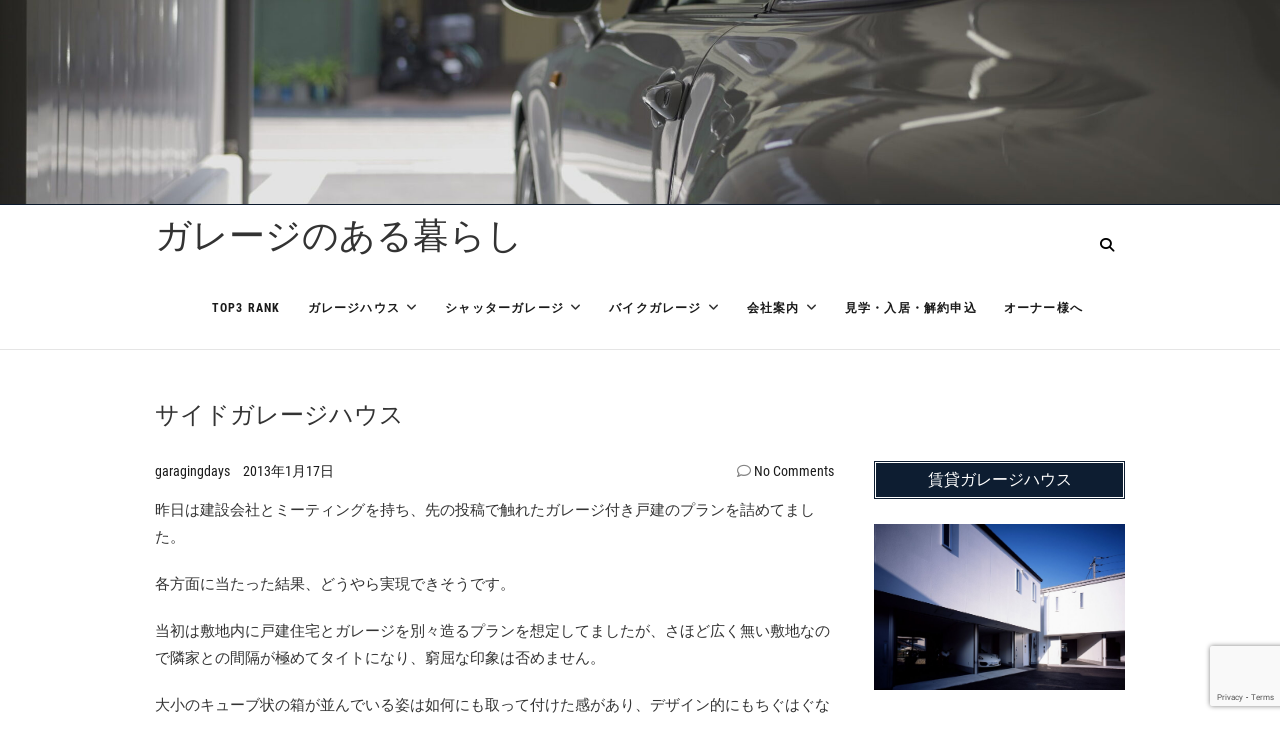

--- FILE ---
content_type: text/html; charset=UTF-8
request_url: https://garagingdays.com/2013/01/17/264/
body_size: 29200
content:
<!DOCTYPE html>
<html lang="ja">
<head>
<meta charset="UTF-8" />
<link rel="profile" href="http://gmpg.org/xfn/11" />
<link rel="pingback" href="https://garagingdays.com/xmlrpc.php" />
<meta name='robots' content='index, follow, max-image-preview:large, max-snippet:-1, max-video-preview:-1' />
	<style>img:is([sizes="auto" i], [sizes^="auto," i]) { contain-intrinsic-size: 3000px 1500px }</style>
	
	<!-- This site is optimized with the Yoast SEO plugin v26.4 - https://yoast.com/wordpress/plugins/seo/ -->
	<title>サイドガレージハウス - ガレージのある暮らし</title>
	<link rel="canonical" href="https://garagingdays.com/2013/01/17/264/" />
	<meta property="og:locale" content="ja_JP" />
	<meta property="og:type" content="article" />
	<meta property="og:title" content="サイドガレージハウス - ガレージのある暮らし" />
	<meta property="og:description" content="昨日は建設会社とミーティングを持ち、先の投稿で触れたガレージ付き戸建のプランを詰めてました。 各方面に当たった結果、どうやら実現できそうです。 当初は敷地内に戸建住宅とガレージを別々造るプランを想定してましたが、さほど広&hellip;" />
	<meta property="og:url" content="https://garagingdays.com/2013/01/17/264/" />
	<meta property="og:site_name" content="ガレージのある暮らし" />
	<meta property="article:publisher" content="https://www.facebook.com/garagingdays" />
	<meta property="article:published_time" content="2013-01-16T21:30:00+00:00" />
	<meta property="article:modified_time" content="2022-10-22T16:37:19+00:00" />
	<meta name="author" content="garagingdays" />
	<meta name="twitter:label1" content="執筆者" />
	<meta name="twitter:data1" content="garagingdays" />
	<meta name="twitter:label2" content="推定読み取り時間" />
	<meta name="twitter:data2" content="2分" />
	<script type="application/ld+json" class="yoast-schema-graph">{"@context":"https://schema.org","@graph":[{"@type":"WebPage","@id":"https://garagingdays.com/2013/01/17/264/","url":"https://garagingdays.com/2013/01/17/264/","name":"サイドガレージハウス - ガレージのある暮らし","isPartOf":{"@id":"https://garagingdays.com/#website"},"datePublished":"2013-01-16T21:30:00+00:00","dateModified":"2022-10-22T16:37:19+00:00","author":{"@id":"https://garagingdays.com/#/schema/person/eef6b0d943afa2bba5a849e434f6d07c"},"breadcrumb":{"@id":"https://garagingdays.com/2013/01/17/264/#breadcrumb"},"inLanguage":"ja","potentialAction":[{"@type":"ReadAction","target":["https://garagingdays.com/2013/01/17/264/"]}]},{"@type":"BreadcrumbList","@id":"https://garagingdays.com/2013/01/17/264/#breadcrumb","itemListElement":[{"@type":"ListItem","position":1,"name":"Home","item":"https://garagingdays.com/"},{"@type":"ListItem","position":2,"name":"ブログ","item":"https://garagingdays.com/blog/"},{"@type":"ListItem","position":3,"name":"サイドガレージハウス"}]},{"@type":"WebSite","@id":"https://garagingdays.com/#website","url":"https://garagingdays.com/","name":"ガレージのある暮らし","description":"","potentialAction":[{"@type":"SearchAction","target":{"@type":"EntryPoint","urlTemplate":"https://garagingdays.com/?s={search_term_string}"},"query-input":{"@type":"PropertyValueSpecification","valueRequired":true,"valueName":"search_term_string"}}],"inLanguage":"ja"},{"@type":"Person","@id":"https://garagingdays.com/#/schema/person/eef6b0d943afa2bba5a849e434f6d07c","name":"garagingdays","sameAs":["https://garagingdays.com"],"url":"https://garagingdays.com/author/garagingdays/"}]}</script>
	<!-- / Yoast SEO plugin. -->


<link rel="alternate" type="application/rss+xml" title="ガレージのある暮らし &raquo; フィード" href="https://garagingdays.com/feed/" />
<link rel="alternate" type="application/rss+xml" title="ガレージのある暮らし &raquo; コメントフィード" href="https://garagingdays.com/comments/feed/" />
<link rel="alternate" type="application/rss+xml" title="ガレージのある暮らし &raquo; サイドガレージハウス のコメントのフィード" href="https://garagingdays.com/2013/01/17/264/feed/" />
		<!-- This site uses the Google Analytics by ExactMetrics plugin v8.10.1 - Using Analytics tracking - https://www.exactmetrics.com/ -->
							<script src="//www.googletagmanager.com/gtag/js?id=G-Q0SSKX3H5P"  data-cfasync="false" data-wpfc-render="false" type="text/javascript" async></script>
			<script data-cfasync="false" data-wpfc-render="false" type="text/javascript">
				var em_version = '8.10.1';
				var em_track_user = true;
				var em_no_track_reason = '';
								var ExactMetricsDefaultLocations = {"page_location":"https:\/\/garagingdays.com\/2013\/01\/17\/264\/"};
								if ( typeof ExactMetricsPrivacyGuardFilter === 'function' ) {
					var ExactMetricsLocations = (typeof ExactMetricsExcludeQuery === 'object') ? ExactMetricsPrivacyGuardFilter( ExactMetricsExcludeQuery ) : ExactMetricsPrivacyGuardFilter( ExactMetricsDefaultLocations );
				} else {
					var ExactMetricsLocations = (typeof ExactMetricsExcludeQuery === 'object') ? ExactMetricsExcludeQuery : ExactMetricsDefaultLocations;
				}

								var disableStrs = [
										'ga-disable-G-Q0SSKX3H5P',
									];

				/* Function to detect opted out users */
				function __gtagTrackerIsOptedOut() {
					for (var index = 0; index < disableStrs.length; index++) {
						if (document.cookie.indexOf(disableStrs[index] + '=true') > -1) {
							return true;
						}
					}

					return false;
				}

				/* Disable tracking if the opt-out cookie exists. */
				if (__gtagTrackerIsOptedOut()) {
					for (var index = 0; index < disableStrs.length; index++) {
						window[disableStrs[index]] = true;
					}
				}

				/* Opt-out function */
				function __gtagTrackerOptout() {
					for (var index = 0; index < disableStrs.length; index++) {
						document.cookie = disableStrs[index] + '=true; expires=Thu, 31 Dec 2099 23:59:59 UTC; path=/';
						window[disableStrs[index]] = true;
					}
				}

				if ('undefined' === typeof gaOptout) {
					function gaOptout() {
						__gtagTrackerOptout();
					}
				}
								window.dataLayer = window.dataLayer || [];

				window.ExactMetricsDualTracker = {
					helpers: {},
					trackers: {},
				};
				if (em_track_user) {
					function __gtagDataLayer() {
						dataLayer.push(arguments);
					}

					function __gtagTracker(type, name, parameters) {
						if (!parameters) {
							parameters = {};
						}

						if (parameters.send_to) {
							__gtagDataLayer.apply(null, arguments);
							return;
						}

						if (type === 'event') {
														parameters.send_to = exactmetrics_frontend.v4_id;
							var hookName = name;
							if (typeof parameters['event_category'] !== 'undefined') {
								hookName = parameters['event_category'] + ':' + name;
							}

							if (typeof ExactMetricsDualTracker.trackers[hookName] !== 'undefined') {
								ExactMetricsDualTracker.trackers[hookName](parameters);
							} else {
								__gtagDataLayer('event', name, parameters);
							}
							
						} else {
							__gtagDataLayer.apply(null, arguments);
						}
					}

					__gtagTracker('js', new Date());
					__gtagTracker('set', {
						'developer_id.dNDMyYj': true,
											});
					if ( ExactMetricsLocations.page_location ) {
						__gtagTracker('set', ExactMetricsLocations);
					}
										__gtagTracker('config', 'G-Q0SSKX3H5P', {"forceSSL":"true"} );
										window.gtag = __gtagTracker;										(function () {
						/* https://developers.google.com/analytics/devguides/collection/analyticsjs/ */
						/* ga and __gaTracker compatibility shim. */
						var noopfn = function () {
							return null;
						};
						var newtracker = function () {
							return new Tracker();
						};
						var Tracker = function () {
							return null;
						};
						var p = Tracker.prototype;
						p.get = noopfn;
						p.set = noopfn;
						p.send = function () {
							var args = Array.prototype.slice.call(arguments);
							args.unshift('send');
							__gaTracker.apply(null, args);
						};
						var __gaTracker = function () {
							var len = arguments.length;
							if (len === 0) {
								return;
							}
							var f = arguments[len - 1];
							if (typeof f !== 'object' || f === null || typeof f.hitCallback !== 'function') {
								if ('send' === arguments[0]) {
									var hitConverted, hitObject = false, action;
									if ('event' === arguments[1]) {
										if ('undefined' !== typeof arguments[3]) {
											hitObject = {
												'eventAction': arguments[3],
												'eventCategory': arguments[2],
												'eventLabel': arguments[4],
												'value': arguments[5] ? arguments[5] : 1,
											}
										}
									}
									if ('pageview' === arguments[1]) {
										if ('undefined' !== typeof arguments[2]) {
											hitObject = {
												'eventAction': 'page_view',
												'page_path': arguments[2],
											}
										}
									}
									if (typeof arguments[2] === 'object') {
										hitObject = arguments[2];
									}
									if (typeof arguments[5] === 'object') {
										Object.assign(hitObject, arguments[5]);
									}
									if ('undefined' !== typeof arguments[1].hitType) {
										hitObject = arguments[1];
										if ('pageview' === hitObject.hitType) {
											hitObject.eventAction = 'page_view';
										}
									}
									if (hitObject) {
										action = 'timing' === arguments[1].hitType ? 'timing_complete' : hitObject.eventAction;
										hitConverted = mapArgs(hitObject);
										__gtagTracker('event', action, hitConverted);
									}
								}
								return;
							}

							function mapArgs(args) {
								var arg, hit = {};
								var gaMap = {
									'eventCategory': 'event_category',
									'eventAction': 'event_action',
									'eventLabel': 'event_label',
									'eventValue': 'event_value',
									'nonInteraction': 'non_interaction',
									'timingCategory': 'event_category',
									'timingVar': 'name',
									'timingValue': 'value',
									'timingLabel': 'event_label',
									'page': 'page_path',
									'location': 'page_location',
									'title': 'page_title',
									'referrer' : 'page_referrer',
								};
								for (arg in args) {
																		if (!(!args.hasOwnProperty(arg) || !gaMap.hasOwnProperty(arg))) {
										hit[gaMap[arg]] = args[arg];
									} else {
										hit[arg] = args[arg];
									}
								}
								return hit;
							}

							try {
								f.hitCallback();
							} catch (ex) {
							}
						};
						__gaTracker.create = newtracker;
						__gaTracker.getByName = newtracker;
						__gaTracker.getAll = function () {
							return [];
						};
						__gaTracker.remove = noopfn;
						__gaTracker.loaded = true;
						window['__gaTracker'] = __gaTracker;
					})();
									} else {
										console.log("");
					(function () {
						function __gtagTracker() {
							return null;
						}

						window['__gtagTracker'] = __gtagTracker;
						window['gtag'] = __gtagTracker;
					})();
									}
			</script>
							<!-- / Google Analytics by ExactMetrics -->
		<script type="text/javascript">
/* <![CDATA[ */
window._wpemojiSettings = {"baseUrl":"https:\/\/s.w.org\/images\/core\/emoji\/16.0.1\/72x72\/","ext":".png","svgUrl":"https:\/\/s.w.org\/images\/core\/emoji\/16.0.1\/svg\/","svgExt":".svg","source":{"concatemoji":"https:\/\/garagingdays.com\/wp-includes\/js\/wp-emoji-release.min.js?ver=6.8.3"}};
/*! This file is auto-generated */
!function(s,n){var o,i,e;function c(e){try{var t={supportTests:e,timestamp:(new Date).valueOf()};sessionStorage.setItem(o,JSON.stringify(t))}catch(e){}}function p(e,t,n){e.clearRect(0,0,e.canvas.width,e.canvas.height),e.fillText(t,0,0);var t=new Uint32Array(e.getImageData(0,0,e.canvas.width,e.canvas.height).data),a=(e.clearRect(0,0,e.canvas.width,e.canvas.height),e.fillText(n,0,0),new Uint32Array(e.getImageData(0,0,e.canvas.width,e.canvas.height).data));return t.every(function(e,t){return e===a[t]})}function u(e,t){e.clearRect(0,0,e.canvas.width,e.canvas.height),e.fillText(t,0,0);for(var n=e.getImageData(16,16,1,1),a=0;a<n.data.length;a++)if(0!==n.data[a])return!1;return!0}function f(e,t,n,a){switch(t){case"flag":return n(e,"\ud83c\udff3\ufe0f\u200d\u26a7\ufe0f","\ud83c\udff3\ufe0f\u200b\u26a7\ufe0f")?!1:!n(e,"\ud83c\udde8\ud83c\uddf6","\ud83c\udde8\u200b\ud83c\uddf6")&&!n(e,"\ud83c\udff4\udb40\udc67\udb40\udc62\udb40\udc65\udb40\udc6e\udb40\udc67\udb40\udc7f","\ud83c\udff4\u200b\udb40\udc67\u200b\udb40\udc62\u200b\udb40\udc65\u200b\udb40\udc6e\u200b\udb40\udc67\u200b\udb40\udc7f");case"emoji":return!a(e,"\ud83e\udedf")}return!1}function g(e,t,n,a){var r="undefined"!=typeof WorkerGlobalScope&&self instanceof WorkerGlobalScope?new OffscreenCanvas(300,150):s.createElement("canvas"),o=r.getContext("2d",{willReadFrequently:!0}),i=(o.textBaseline="top",o.font="600 32px Arial",{});return e.forEach(function(e){i[e]=t(o,e,n,a)}),i}function t(e){var t=s.createElement("script");t.src=e,t.defer=!0,s.head.appendChild(t)}"undefined"!=typeof Promise&&(o="wpEmojiSettingsSupports",i=["flag","emoji"],n.supports={everything:!0,everythingExceptFlag:!0},e=new Promise(function(e){s.addEventListener("DOMContentLoaded",e,{once:!0})}),new Promise(function(t){var n=function(){try{var e=JSON.parse(sessionStorage.getItem(o));if("object"==typeof e&&"number"==typeof e.timestamp&&(new Date).valueOf()<e.timestamp+604800&&"object"==typeof e.supportTests)return e.supportTests}catch(e){}return null}();if(!n){if("undefined"!=typeof Worker&&"undefined"!=typeof OffscreenCanvas&&"undefined"!=typeof URL&&URL.createObjectURL&&"undefined"!=typeof Blob)try{var e="postMessage("+g.toString()+"("+[JSON.stringify(i),f.toString(),p.toString(),u.toString()].join(",")+"));",a=new Blob([e],{type:"text/javascript"}),r=new Worker(URL.createObjectURL(a),{name:"wpTestEmojiSupports"});return void(r.onmessage=function(e){c(n=e.data),r.terminate(),t(n)})}catch(e){}c(n=g(i,f,p,u))}t(n)}).then(function(e){for(var t in e)n.supports[t]=e[t],n.supports.everything=n.supports.everything&&n.supports[t],"flag"!==t&&(n.supports.everythingExceptFlag=n.supports.everythingExceptFlag&&n.supports[t]);n.supports.everythingExceptFlag=n.supports.everythingExceptFlag&&!n.supports.flag,n.DOMReady=!1,n.readyCallback=function(){n.DOMReady=!0}}).then(function(){return e}).then(function(){var e;n.supports.everything||(n.readyCallback(),(e=n.source||{}).concatemoji?t(e.concatemoji):e.wpemoji&&e.twemoji&&(t(e.twemoji),t(e.wpemoji)))}))}((window,document),window._wpemojiSettings);
/* ]]> */
</script>
<style id='wp-emoji-styles-inline-css' type='text/css'>

	img.wp-smiley, img.emoji {
		display: inline !important;
		border: none !important;
		box-shadow: none !important;
		height: 1em !important;
		width: 1em !important;
		margin: 0 0.07em !important;
		vertical-align: -0.1em !important;
		background: none !important;
		padding: 0 !important;
	}
</style>
<link rel='stylesheet' id='wp-block-library-css' href='https://garagingdays.com/wp-includes/css/dist/block-library/style.min.css?ver=6.8.3' type='text/css' media='all' />
<style id='classic-theme-styles-inline-css' type='text/css'>
/*! This file is auto-generated */
.wp-block-button__link{color:#fff;background-color:#32373c;border-radius:9999px;box-shadow:none;text-decoration:none;padding:calc(.667em + 2px) calc(1.333em + 2px);font-size:1.125em}.wp-block-file__button{background:#32373c;color:#fff;text-decoration:none}
</style>
<style id='global-styles-inline-css' type='text/css'>
:root{--wp--preset--aspect-ratio--square: 1;--wp--preset--aspect-ratio--4-3: 4/3;--wp--preset--aspect-ratio--3-4: 3/4;--wp--preset--aspect-ratio--3-2: 3/2;--wp--preset--aspect-ratio--2-3: 2/3;--wp--preset--aspect-ratio--16-9: 16/9;--wp--preset--aspect-ratio--9-16: 9/16;--wp--preset--color--black: #000000;--wp--preset--color--cyan-bluish-gray: #abb8c3;--wp--preset--color--white: #ffffff;--wp--preset--color--pale-pink: #f78da7;--wp--preset--color--vivid-red: #cf2e2e;--wp--preset--color--luminous-vivid-orange: #ff6900;--wp--preset--color--luminous-vivid-amber: #fcb900;--wp--preset--color--light-green-cyan: #7bdcb5;--wp--preset--color--vivid-green-cyan: #00d084;--wp--preset--color--pale-cyan-blue: #8ed1fc;--wp--preset--color--vivid-cyan-blue: #0693e3;--wp--preset--color--vivid-purple: #9b51e0;--wp--preset--gradient--vivid-cyan-blue-to-vivid-purple: linear-gradient(135deg,rgba(6,147,227,1) 0%,rgb(155,81,224) 100%);--wp--preset--gradient--light-green-cyan-to-vivid-green-cyan: linear-gradient(135deg,rgb(122,220,180) 0%,rgb(0,208,130) 100%);--wp--preset--gradient--luminous-vivid-amber-to-luminous-vivid-orange: linear-gradient(135deg,rgba(252,185,0,1) 0%,rgba(255,105,0,1) 100%);--wp--preset--gradient--luminous-vivid-orange-to-vivid-red: linear-gradient(135deg,rgba(255,105,0,1) 0%,rgb(207,46,46) 100%);--wp--preset--gradient--very-light-gray-to-cyan-bluish-gray: linear-gradient(135deg,rgb(238,238,238) 0%,rgb(169,184,195) 100%);--wp--preset--gradient--cool-to-warm-spectrum: linear-gradient(135deg,rgb(74,234,220) 0%,rgb(151,120,209) 20%,rgb(207,42,186) 40%,rgb(238,44,130) 60%,rgb(251,105,98) 80%,rgb(254,248,76) 100%);--wp--preset--gradient--blush-light-purple: linear-gradient(135deg,rgb(255,206,236) 0%,rgb(152,150,240) 100%);--wp--preset--gradient--blush-bordeaux: linear-gradient(135deg,rgb(254,205,165) 0%,rgb(254,45,45) 50%,rgb(107,0,62) 100%);--wp--preset--gradient--luminous-dusk: linear-gradient(135deg,rgb(255,203,112) 0%,rgb(199,81,192) 50%,rgb(65,88,208) 100%);--wp--preset--gradient--pale-ocean: linear-gradient(135deg,rgb(255,245,203) 0%,rgb(182,227,212) 50%,rgb(51,167,181) 100%);--wp--preset--gradient--electric-grass: linear-gradient(135deg,rgb(202,248,128) 0%,rgb(113,206,126) 100%);--wp--preset--gradient--midnight: linear-gradient(135deg,rgb(2,3,129) 0%,rgb(40,116,252) 100%);--wp--preset--font-size--small: 13px;--wp--preset--font-size--medium: 20px;--wp--preset--font-size--large: 36px;--wp--preset--font-size--x-large: 42px;--wp--preset--spacing--20: 0.44rem;--wp--preset--spacing--30: 0.67rem;--wp--preset--spacing--40: 1rem;--wp--preset--spacing--50: 1.5rem;--wp--preset--spacing--60: 2.25rem;--wp--preset--spacing--70: 3.38rem;--wp--preset--spacing--80: 5.06rem;--wp--preset--shadow--natural: 6px 6px 9px rgba(0, 0, 0, 0.2);--wp--preset--shadow--deep: 12px 12px 50px rgba(0, 0, 0, 0.4);--wp--preset--shadow--sharp: 6px 6px 0px rgba(0, 0, 0, 0.2);--wp--preset--shadow--outlined: 6px 6px 0px -3px rgba(255, 255, 255, 1), 6px 6px rgba(0, 0, 0, 1);--wp--preset--shadow--crisp: 6px 6px 0px rgba(0, 0, 0, 1);}:where(.is-layout-flex){gap: 0.5em;}:where(.is-layout-grid){gap: 0.5em;}body .is-layout-flex{display: flex;}.is-layout-flex{flex-wrap: wrap;align-items: center;}.is-layout-flex > :is(*, div){margin: 0;}body .is-layout-grid{display: grid;}.is-layout-grid > :is(*, div){margin: 0;}:where(.wp-block-columns.is-layout-flex){gap: 2em;}:where(.wp-block-columns.is-layout-grid){gap: 2em;}:where(.wp-block-post-template.is-layout-flex){gap: 1.25em;}:where(.wp-block-post-template.is-layout-grid){gap: 1.25em;}.has-black-color{color: var(--wp--preset--color--black) !important;}.has-cyan-bluish-gray-color{color: var(--wp--preset--color--cyan-bluish-gray) !important;}.has-white-color{color: var(--wp--preset--color--white) !important;}.has-pale-pink-color{color: var(--wp--preset--color--pale-pink) !important;}.has-vivid-red-color{color: var(--wp--preset--color--vivid-red) !important;}.has-luminous-vivid-orange-color{color: var(--wp--preset--color--luminous-vivid-orange) !important;}.has-luminous-vivid-amber-color{color: var(--wp--preset--color--luminous-vivid-amber) !important;}.has-light-green-cyan-color{color: var(--wp--preset--color--light-green-cyan) !important;}.has-vivid-green-cyan-color{color: var(--wp--preset--color--vivid-green-cyan) !important;}.has-pale-cyan-blue-color{color: var(--wp--preset--color--pale-cyan-blue) !important;}.has-vivid-cyan-blue-color{color: var(--wp--preset--color--vivid-cyan-blue) !important;}.has-vivid-purple-color{color: var(--wp--preset--color--vivid-purple) !important;}.has-black-background-color{background-color: var(--wp--preset--color--black) !important;}.has-cyan-bluish-gray-background-color{background-color: var(--wp--preset--color--cyan-bluish-gray) !important;}.has-white-background-color{background-color: var(--wp--preset--color--white) !important;}.has-pale-pink-background-color{background-color: var(--wp--preset--color--pale-pink) !important;}.has-vivid-red-background-color{background-color: var(--wp--preset--color--vivid-red) !important;}.has-luminous-vivid-orange-background-color{background-color: var(--wp--preset--color--luminous-vivid-orange) !important;}.has-luminous-vivid-amber-background-color{background-color: var(--wp--preset--color--luminous-vivid-amber) !important;}.has-light-green-cyan-background-color{background-color: var(--wp--preset--color--light-green-cyan) !important;}.has-vivid-green-cyan-background-color{background-color: var(--wp--preset--color--vivid-green-cyan) !important;}.has-pale-cyan-blue-background-color{background-color: var(--wp--preset--color--pale-cyan-blue) !important;}.has-vivid-cyan-blue-background-color{background-color: var(--wp--preset--color--vivid-cyan-blue) !important;}.has-vivid-purple-background-color{background-color: var(--wp--preset--color--vivid-purple) !important;}.has-black-border-color{border-color: var(--wp--preset--color--black) !important;}.has-cyan-bluish-gray-border-color{border-color: var(--wp--preset--color--cyan-bluish-gray) !important;}.has-white-border-color{border-color: var(--wp--preset--color--white) !important;}.has-pale-pink-border-color{border-color: var(--wp--preset--color--pale-pink) !important;}.has-vivid-red-border-color{border-color: var(--wp--preset--color--vivid-red) !important;}.has-luminous-vivid-orange-border-color{border-color: var(--wp--preset--color--luminous-vivid-orange) !important;}.has-luminous-vivid-amber-border-color{border-color: var(--wp--preset--color--luminous-vivid-amber) !important;}.has-light-green-cyan-border-color{border-color: var(--wp--preset--color--light-green-cyan) !important;}.has-vivid-green-cyan-border-color{border-color: var(--wp--preset--color--vivid-green-cyan) !important;}.has-pale-cyan-blue-border-color{border-color: var(--wp--preset--color--pale-cyan-blue) !important;}.has-vivid-cyan-blue-border-color{border-color: var(--wp--preset--color--vivid-cyan-blue) !important;}.has-vivid-purple-border-color{border-color: var(--wp--preset--color--vivid-purple) !important;}.has-vivid-cyan-blue-to-vivid-purple-gradient-background{background: var(--wp--preset--gradient--vivid-cyan-blue-to-vivid-purple) !important;}.has-light-green-cyan-to-vivid-green-cyan-gradient-background{background: var(--wp--preset--gradient--light-green-cyan-to-vivid-green-cyan) !important;}.has-luminous-vivid-amber-to-luminous-vivid-orange-gradient-background{background: var(--wp--preset--gradient--luminous-vivid-amber-to-luminous-vivid-orange) !important;}.has-luminous-vivid-orange-to-vivid-red-gradient-background{background: var(--wp--preset--gradient--luminous-vivid-orange-to-vivid-red) !important;}.has-very-light-gray-to-cyan-bluish-gray-gradient-background{background: var(--wp--preset--gradient--very-light-gray-to-cyan-bluish-gray) !important;}.has-cool-to-warm-spectrum-gradient-background{background: var(--wp--preset--gradient--cool-to-warm-spectrum) !important;}.has-blush-light-purple-gradient-background{background: var(--wp--preset--gradient--blush-light-purple) !important;}.has-blush-bordeaux-gradient-background{background: var(--wp--preset--gradient--blush-bordeaux) !important;}.has-luminous-dusk-gradient-background{background: var(--wp--preset--gradient--luminous-dusk) !important;}.has-pale-ocean-gradient-background{background: var(--wp--preset--gradient--pale-ocean) !important;}.has-electric-grass-gradient-background{background: var(--wp--preset--gradient--electric-grass) !important;}.has-midnight-gradient-background{background: var(--wp--preset--gradient--midnight) !important;}.has-small-font-size{font-size: var(--wp--preset--font-size--small) !important;}.has-medium-font-size{font-size: var(--wp--preset--font-size--medium) !important;}.has-large-font-size{font-size: var(--wp--preset--font-size--large) !important;}.has-x-large-font-size{font-size: var(--wp--preset--font-size--x-large) !important;}
:where(.wp-block-post-template.is-layout-flex){gap: 1.25em;}:where(.wp-block-post-template.is-layout-grid){gap: 1.25em;}
:where(.wp-block-columns.is-layout-flex){gap: 2em;}:where(.wp-block-columns.is-layout-grid){gap: 2em;}
:root :where(.wp-block-pullquote){font-size: 1.5em;line-height: 1.6;}
</style>
<link rel='stylesheet' id='cptch_stylesheet-css' href='https://garagingdays.com/wp-content/plugins/captcha/css/front_end_style.css?ver=4.4.5' type='text/css' media='all' />
<link rel='stylesheet' id='dashicons-css' href='https://garagingdays.com/wp-includes/css/dashicons.min.css?ver=6.8.3' type='text/css' media='all' />
<link rel='stylesheet' id='cptch_desktop_style-css' href='https://garagingdays.com/wp-content/plugins/captcha/css/desktop_style.css?ver=4.4.5' type='text/css' media='all' />
<link rel='stylesheet' id='contact-form-7-css' href='https://garagingdays.com/wp-content/plugins/contact-form-7/includes/css/styles.css?ver=6.1.3' type='text/css' media='all' />
<link rel='stylesheet' id='event-style-css' href='https://garagingdays.com/wp-content/themes/event/style.css?ver=6.8.3' type='text/css' media='all' />
<style id='event-style-inline-css' type='text/css'>
.slider-content {
		background-color: rgba(0, 0, 0, 0.3);
		padding: 40px;
		z-index: 1;
		}
		.slider-content:before {
			border: 1px solid rgba(255, 255, 255, 0.2);
			bottom: 8px;
			content: "";
			display: block;
			left: 11px;
			position: absolute;
			right: 11px;
			top: 8px;
			z-index: -1;
		}
		.slider-content:after {
			border: 1px solid rgba(255, 255, 255, 0.2);
			bottom: 11px;
			content: "";
			display: block;
			left: 8px;
			position: absolute;
			right: 8px;
			top: 11px;
			z-index: -1;
		}
</style>
<link rel='stylesheet' id='font-awesome-css' href='https://garagingdays.com/wp-content/themes/event/assets/font-awesome/css/all.min.css?ver=6.8.3' type='text/css' media='all' />
<link rel='stylesheet' id='event-responsive-css' href='https://garagingdays.com/wp-content/themes/event/css/responsive.css?ver=6.8.3' type='text/css' media='all' />
<link rel='stylesheet' id='event_google_fonts-css' href='https://garagingdays.com/wp-content/fonts/cfcb333ffd4b7fd61178640bf9595f68.css?ver=6.8.3' type='text/css' media='all' />
<link rel='stylesheet' id='fancybox-css' href='https://garagingdays.com/wp-content/plugins/easy-fancybox/fancybox/1.5.4/jquery.fancybox.min.css?ver=6.8.3' type='text/css' media='screen' />
<style id='fancybox-inline-css' type='text/css'>
#fancybox-content{border-color:#fff;}
</style>
<link rel='stylesheet' id='tablepress-default-css' href='https://garagingdays.com/wp-content/tablepress-combined.min.css?ver=50' type='text/css' media='all' />
<script type="text/javascript" src="https://garagingdays.com/wp-content/plugins/google-analytics-dashboard-for-wp/assets/js/frontend-gtag.min.js?ver=8.10.1" id="exactmetrics-frontend-script-js" async="async" data-wp-strategy="async"></script>
<script data-cfasync="false" data-wpfc-render="false" type="text/javascript" id='exactmetrics-frontend-script-js-extra'>/* <![CDATA[ */
var exactmetrics_frontend = {"js_events_tracking":"true","download_extensions":"zip,ra,mp,avi,flv,mpeg,pdf,doc,ppt,xls,jp,png,gif,tiff,bmp,txt","inbound_paths":"[{\"path\":\"\\\/go\\\/\",\"label\":\"affiliate\"},{\"path\":\"\\\/recommend\\\/\",\"label\":\"affiliate\"}]","home_url":"https:\/\/garagingdays.com","hash_tracking":"false","v4_id":"G-Q0SSKX3H5P"};/* ]]> */
</script>
<script type="text/javascript" src="https://garagingdays.com/wp-includes/js/jquery/jquery.min.js?ver=3.7.1" id="jquery-core-js"></script>
<script type="text/javascript" src="https://garagingdays.com/wp-includes/js/jquery/jquery-migrate.min.js?ver=3.4.1" id="jquery-migrate-js"></script>
<script type="text/javascript" src="https://garagingdays.com/wp-content/themes/event/js/jquery.flexslider.js?ver=6.8.3" id="jquery-flexslider-js"></script>
<script type="text/javascript" id="event-slider-js-extra">
/* <![CDATA[ */
var event_slider_value = {"event_animation_effect":"slide","event_slideshowSpeed":"5000","event_animationSpeed":"700","event_direction":"horizontal"};
/* ]]> */
</script>
<script type="text/javascript" src="https://garagingdays.com/wp-content/themes/event/js/event-flexslider-setting.js?ver=6.8.3" id="event-slider-js"></script>
<!--[if lt IE 9]>
<script type="text/javascript" src="https://garagingdays.com/wp-content/themes/event/js/html5.js?ver=3.7.3" id="html5-js"></script>
<![endif]-->
<link rel="https://api.w.org/" href="https://garagingdays.com/wp-json/" /><link rel="alternate" title="JSON" type="application/json" href="https://garagingdays.com/wp-json/wp/v2/posts/264" /><link rel="EditURI" type="application/rsd+xml" title="RSD" href="https://garagingdays.com/xmlrpc.php?rsd" />
<meta name="generator" content="WordPress 6.8.3" />
<link rel='shortlink' href='https://garagingdays.com/?p=264' />
<link rel="alternate" title="oEmbed (JSON)" type="application/json+oembed" href="https://garagingdays.com/wp-json/oembed/1.0/embed?url=https%3A%2F%2Fgaragingdays.com%2F2013%2F01%2F17%2F264%2F" />
<link rel="alternate" title="oEmbed (XML)" type="text/xml+oembed" href="https://garagingdays.com/wp-json/oembed/1.0/embed?url=https%3A%2F%2Fgaragingdays.com%2F2013%2F01%2F17%2F264%2F&#038;format=xml" />
	<meta name="viewport" content="width=device-width" />
	<link rel="icon" href="https://garagingdays.com/wp-content/uploads/2018/10/favicon_ins144-1.jpg" sizes="32x32" />
<link rel="icon" href="https://garagingdays.com/wp-content/uploads/2018/10/favicon_ins144-1.jpg" sizes="192x192" />
<link rel="apple-touch-icon" href="https://garagingdays.com/wp-content/uploads/2018/10/favicon_ins144-1.jpg" />
<meta name="msapplication-TileImage" content="https://garagingdays.com/wp-content/uploads/2018/10/favicon_ins144-1.jpg" />
</head>
<body class="wp-singular post-template-default single single-post postid-264 single-format-standard wp-embed-responsive wp-theme-event">
	<div id="page" class="site">
	<a class="skip-link screen-reader-text" href="#content">Skip to content</a>
<!-- Masthead ============================================= -->
<header id="masthead" class="site-header" role="banner">
		<a href="https://garagingdays.com/"><img src="https://garagingdays.com/wp-content/uploads/2023/08/cropped-DSC08545-scaled-1.jpg" class="header-image" width="2500" height="398" alt="ガレージのある暮らし"> </a>
			<div class="top-header">
			<div class="container clearfix">
				<div class="header-social-block"></div><!-- end .header-social-block -->			</div> <!-- end .container -->
		</div> <!-- end .top-header -->
				<!-- Main Header============================================= -->
				<div id="sticky-header" class="clearfix">
					<div class="container clearfix">
					<div id="site-branding"> <h2 id="site-title"> 			<a href="https://garagingdays.com/" title="ガレージのある暮らし" rel="home"> ガレージのある暮らし </a>
			 </h2> <!-- end .site-title --> </div>	
						<!-- Main Nav ============================================= -->
																		<nav id="site-navigation" class="main-navigation clearfix">
							<button class="menu-toggle" type="button" aria-controls="primary-menu" aria-expanded="false">
								<span class="line-one"></span>
								<span class="line-two"></span>
								<span class="line-three"></span>
							</button><!-- end .menu-toggle -->
							<ul id="primary-menu" class="menu nav-menu"><li id="menu-item-714651" class="menu-item menu-item-type-post_type menu-item-object-page menu-item-home menu-item-714651"><a href="https://garagingdays.com/">TOP3 RANK</a></li>
<li id="menu-item-714652" class="menu-item menu-item-type-post_type menu-item-object-page menu-item-has-children menu-item-714652"><a href="https://garagingdays.com/rental-garagehouse/">ガレージハウス</a>
<ul class="sub-menu">
	<li id="menu-item-716997" class="menu-item menu-item-type-post_type menu-item-object-page menu-item-716997"><a href="https://garagingdays.com/rental-garagehouse/iwakuni-bond-base/">IWAKUNI BOND BASE</a></li>
	<li id="menu-item-714666" class="menu-item menu-item-type-post_type menu-item-object-page menu-item-714666"><a href="https://garagingdays.com/rental-garagehouse/bikeroom-house/">バイクルームのある家</a></li>
	<li id="menu-item-714670" class="menu-item menu-item-type-post_type menu-item-object-page menu-item-714670"><a href="https://garagingdays.com/rental-garagehouse/neoales/">NeoAles midorimachi</a></li>
	<li id="menu-item-714671" class="menu-item menu-item-type-post_type menu-item-object-page menu-item-714671"><a href="https://garagingdays.com/rental-garagehouse/ys-garage/">Y’s Garage</a></li>
	<li id="menu-item-714672" class="menu-item menu-item-type-post_type menu-item-object-page menu-item-714672"><a href="https://garagingdays.com/rental-garagehouse/ichikoku/">一国</a></li>
	<li id="menu-item-714653" class="menu-item menu-item-type-post_type menu-item-object-page menu-item-714653"><a href="https://garagingdays.com/rental-garagehouse/first-garage/">First Garage</a></li>
	<li id="menu-item-714665" class="menu-item menu-item-type-post_type menu-item-object-page menu-item-714665"><a href="https://garagingdays.com/rental-garagehouse/twin-paddock/">TWIN PADDOCK</a></li>
	<li id="menu-item-714669" class="menu-item menu-item-type-post_type menu-item-object-page menu-item-714669"><a href="https://garagingdays.com/rental-garagehouse/lotus-hills/">Lotus Hills</a></li>
	<li id="menu-item-714667" class="menu-item menu-item-type-post_type menu-item-object-page menu-item-714667"><a href="https://garagingdays.com/rental-garagehouse/south-kanon/">サウス観音</a></li>
	<li id="menu-item-714668" class="menu-item menu-item-type-post_type menu-item-object-page menu-item-714668"><a href="https://garagingdays.com/rental-garagehouse/garage-m/">Garage-M</a></li>
</ul>
</li>
<li id="menu-item-714655" class="menu-item menu-item-type-post_type menu-item-object-page menu-item-has-children menu-item-714655"><a href="https://garagingdays.com/rental_garage/">シャッターガレージ</a>
<ul class="sub-menu">
	<li id="menu-item-717635" class="menu-item menu-item-type-post_type menu-item-object-page menu-item-717635"><a href="https://garagingdays.com/rental_garage/bros-garage%e2%85%b1/">BROS GARAGEⅡ</a></li>
	<li id="menu-item-717253" class="menu-item menu-item-type-post_type menu-item-object-page menu-item-717253"><a href="https://garagingdays.com/rental_garage/bros-garage%e2%85%b0/">BROS GARAGEⅠ</a></li>
	<li id="menu-item-717066" class="menu-item menu-item-type-post_type menu-item-object-page menu-item-717066"><a href="https://garagingdays.com/rental_garage/area-213/">AREA 213</a></li>
	<li id="menu-item-716695" class="menu-item menu-item-type-post_type menu-item-object-page menu-item-716695"><a href="https://garagingdays.com/rental_garage/kuchibue-garage/">Kuchibue Garage HATSUKAICHI</a></li>
	<li id="menu-item-714663" class="menu-item menu-item-type-post_type menu-item-object-page menu-item-714663"><a href="https://garagingdays.com/rental_garage/premiumgarage-niho/">プレミアムガレージ仁保</a></li>
	<li id="menu-item-714664" class="menu-item menu-item-type-post_type menu-item-object-page menu-item-714664"><a href="https://garagingdays.com/rental_garage/kanon-base/">観音BASE</a></li>
	<li id="menu-item-714659" class="menu-item menu-item-type-post_type menu-item-object-page menu-item-714659"><a href="https://garagingdays.com/rental_garage/ohno-garret/">Ohno Garret</a></li>
	<li id="menu-item-714675" class="menu-item menu-item-type-post_type menu-item-object-page menu-item-714675"><a href="https://garagingdays.com/rental_garage/base-yahatahigashi/">BASE八幡東</a></li>
	<li id="menu-item-714676" class="menu-item menu-item-type-post_type menu-item-object-page menu-item-714676"><a href="https://garagingdays.com/rental_garage/base_suminohama/">BASE隅の浜</a></li>
	<li id="menu-item-714677" class="menu-item menu-item-type-post_type menu-item-object-page menu-item-714677"><a href="https://garagingdays.com/rental_garage/garage-kamitenma/">GARAGE 上天満</a></li>
	<li id="menu-item-714678" class="menu-item menu-item-type-post_type menu-item-object-page menu-item-714678"><a href="https://garagingdays.com/rental_garage/garage-inokuchi5/">GARAGE 井口5</a></li>
	<li id="menu-item-714662" class="menu-item menu-item-type-post_type menu-item-object-page menu-item-714662"><a href="https://garagingdays.com/rental_garage/ys-garage-kaita/">Y’sGarage 海田</a></li>
	<li id="menu-item-714661" class="menu-item menu-item-type-post_type menu-item-object-page menu-item-714661"><a href="https://garagingdays.com/rental_garage/ys-garage-tomo-satellite/">Y’sGarage 伴 satellite</a></li>
	<li id="menu-item-714660" class="menu-item menu-item-type-post_type menu-item-object-page menu-item-714660"><a href="https://garagingdays.com/rental_garage/ys-garage-tomo/">Y’sGarage 伴</a></li>
	<li id="menu-item-714674" class="menu-item menu-item-type-post_type menu-item-object-page menu-item-714674"><a href="https://garagingdays.com/rental_garage/pro-garage/">#ProGarage</a></li>
	<li id="menu-item-714657" class="menu-item menu-item-type-post_type menu-item-object-page menu-item-714657"><a href="https://garagingdays.com/rental_garage/m-works-kaitahigashi-north/">M-WORKS海田東 North</a></li>
	<li id="menu-item-714658" class="menu-item menu-item-type-post_type menu-item-object-page menu-item-714658"><a href="https://garagingdays.com/rental_garage/m-works-kaitahigashi-south/">M-WORKS海田東 South</a></li>
	<li id="menu-item-714679" class="menu-item menu-item-type-post_type menu-item-object-page menu-item-714679"><a href="https://garagingdays.com/rental_garage/hobbyhouse_itsukaichi/">HobbyHouse五日市</a></li>
	<li id="menu-item-714680" class="menu-item menu-item-type-post_type menu-item-object-page menu-item-714680"><a href="https://garagingdays.com/rental_garage/hobbyhouse_hara/">HobbyHouse原</a></li>
	<li id="menu-item-714673" class="menu-item menu-item-type-post_type menu-item-object-page menu-item-714673"><a href="https://garagingdays.com/rental_garage/hobbyhouse_sakurao/">HobbyHouse桜尾</a></li>
</ul>
</li>
<li id="menu-item-714656" class="menu-item menu-item-type-post_type menu-item-object-page menu-item-has-children menu-item-714656"><a href="https://garagingdays.com/rental_bike-garage/">バイクガレージ</a>
<ul class="sub-menu">
	<li id="menu-item-714693" class="menu-item menu-item-type-post_type menu-item-object-page menu-item-714693"><a href="https://garagingdays.com/rental_garage/premiumgarage-niho/">プレミアムガレージ仁保</a></li>
	<li id="menu-item-714694" class="menu-item menu-item-type-post_type menu-item-object-page menu-item-714694"><a href="https://garagingdays.com/rental_garage/kanon-base/">観音BASE</a></li>
	<li id="menu-item-714686" class="menu-item menu-item-type-post_type menu-item-object-page menu-item-714686"><a href="https://garagingdays.com/rental_garage/base-yahatahigashi/">BASE八幡東</a></li>
	<li id="menu-item-714687" class="menu-item menu-item-type-post_type menu-item-object-page menu-item-714687"><a href="https://garagingdays.com/rental_garage/base_suminohama/">BASE隅の浜</a></li>
	<li id="menu-item-714690" class="menu-item menu-item-type-post_type menu-item-object-page menu-item-714690"><a href="https://garagingdays.com/rental_garage/garage-4ever-danbaraminami/">Garage 4ever 段原南</a></li>
	<li id="menu-item-714708" class="menu-item menu-item-type-post_type menu-item-object-page menu-item-714708"><a href="https://garagingdays.com/rental_garage/ys-garage-kaita/">Y’sGarage 海田</a></li>
	<li id="menu-item-714707" class="menu-item menu-item-type-post_type menu-item-object-page menu-item-714707"><a href="https://garagingdays.com/rental_garage/ys-garage-tomo-satellite/">Y’sGarage 伴 satellite</a></li>
	<li id="menu-item-714706" class="menu-item menu-item-type-post_type menu-item-object-page menu-item-714706"><a href="https://garagingdays.com/rental_garage/ys-garage-tomo/">Y’sGarage 伴</a></li>
	<li id="menu-item-714705" class="menu-item menu-item-type-post_type menu-item-object-page menu-item-714705"><a href="https://garagingdays.com/rental_garage/m-works-kaitahigashi-south/">M-WORKS海田東 South</a></li>
	<li id="menu-item-714697" class="menu-item menu-item-type-post_type menu-item-object-page menu-item-714697"><a href="https://garagingdays.com/rental_garage/moto-garage-hijiyama/">moto.garage 比治山</a></li>
	<li id="menu-item-714689" class="menu-item menu-item-type-post_type menu-item-object-page menu-item-714689"><a href="https://garagingdays.com/rental_garage/eigo-garage/">EIGO GARAGE</a></li>
	<li id="menu-item-714684" class="menu-item menu-item-type-post_type menu-item-object-page menu-item-714684"><a href="https://garagingdays.com/rental_garage/base-shinonome/">BASE 東雲</a></li>
	<li id="menu-item-714688" class="menu-item menu-item-type-post_type menu-item-object-page menu-item-714688"><a href="https://garagingdays.com/rental_garage/bond_garage/">Bond Garage</a></li>
	<li id="menu-item-714692" class="menu-item menu-item-type-post_type menu-item-object-page menu-item-714692"><a href="https://garagingdays.com/rental_garage/hobbyhouse_itsukaichi/">HobbyHouse五日市</a></li>
	<li id="menu-item-714682" class="menu-item menu-item-type-post_type menu-item-object-page menu-item-714682"><a href="https://garagingdays.com/rental_garage/moto-saloon/">MOTO saLoon</a></li>
	<li id="menu-item-714691" class="menu-item menu-item-type-post_type menu-item-object-page menu-item-714691"><a href="https://garagingdays.com/rental_garage/hideout-iwakuni/">HIDEOUT IWAKUNI</a></li>
	<li id="menu-item-714681" class="menu-item menu-item-type-post_type menu-item-object-page menu-item-714681"><a href="https://garagingdays.com/rental_garage/hobbyhouse_sakurao/">HobbyHouse桜尾</a></li>
</ul>
</li>
<li id="menu-item-714698" class="menu-item menu-item-type-post_type menu-item-object-page menu-item-has-children menu-item-714698"><a href="https://garagingdays.com/%e4%bc%9a%e7%a4%be%e6%a1%88%e5%86%85/">会社案内</a>
<ul class="sub-menu">
	<li id="menu-item-714700" class="menu-item menu-item-type-post_type menu-item-object-page menu-item-714700"><a href="https://garagingdays.com/%e4%bc%9a%e7%a4%be%e6%a1%88%e5%86%85/%e3%82%a2%e3%82%af%e3%82%bb%e3%82%b9/">アクセス</a></li>
	<li id="menu-item-714701" class="menu-item menu-item-type-post_type menu-item-object-page menu-item-714701"><a href="https://garagingdays.com/%e4%bc%9a%e7%a4%be%e6%a1%88%e5%86%85/%e8%a6%8f%e7%b4%84%e3%83%bb%e5%85%8d%e8%b2%ac%e4%ba%8b%e9%a0%85/">規約・免責事項</a></li>
	<li id="menu-item-714699" class="menu-item menu-item-type-post_type menu-item-object-page menu-item-privacy-policy menu-item-714699"><a rel="privacy-policy" href="https://garagingdays.com/%e4%bc%9a%e7%a4%be%e6%a1%88%e5%86%85/%e3%83%97%e3%83%a9%e3%82%a4%e3%83%90%e3%82%b7%e3%83%bc%e3%83%9d%e3%83%aa%e3%82%b7%e3%83%bc/">プライバシーポリシー</a></li>
</ul>
</li>
<li id="menu-item-714702" class="menu-item menu-item-type-post_type menu-item-object-page menu-item-714702"><a href="https://garagingdays.com/%e3%82%aa%e3%83%b3%e3%83%a9%e3%82%a4%e3%83%b3%e5%85%a5%e5%8a%9b%e3%83%95%e3%82%a9%e3%83%bc%e3%83%a0/">見学・入居・解約申込</a></li>
<li id="menu-item-714704" class="menu-item menu-item-type-post_type menu-item-object-page menu-item-714704"><a href="https://garagingdays.com/%e3%82%aa%e3%83%bc%e3%83%8a%e3%83%bc%e6%a7%98%e3%81%b8/">オーナー様へ</a></li>
</ul>						</nav> <!-- end #site-navigation -->
													<button id="search-toggle" class="header-search" type="button"></button>
							<div id="search-box" class="clearfix">
								<form class="search-form" action="https://garagingdays.com/" method="get">
		<input type="search" name="s" class="search-field" placeholder="Search &hellip;" autocomplete="off">
	<button type="submit" class="search-submit"><i class="fa-solid fa-magnifying-glass"></i></button>
	</form> <!-- end .search-form -->							</div>  <!-- end #search-box -->
											</div> <!-- end .container -->
				</div> <!-- end #sticky-header -->
				</header> <!-- end #masthead -->
<!-- Main Page Start ============================================= -->
<div id="content">
	<div class="container clearfix">
			<div class="page-header">
					<h1 class="page-title">サイドガレージハウス</h1>
					<!-- .page-title -->
						<!-- .breadcrumb -->
		</div>
		<!-- .page-header -->

<div id="primary">
	<main id="main" role="main" class="clearfix">
				<article id="post-264" class="post-264 post type-post status-publish format-standard hentry category-first-garage category-62 category-8">
				<header class="entry-header">
										<div class="entry-meta">
												<span class="author vcard"><a href="https://garagingdays.com/author/garagingdays/" title="サイドガレージハウス">
						garagingdays </a></span> <span class="posted-on"><a title="06:30" href="https://garagingdays.com/2013/01/17/264/">
						2013年1月17日 </a></span>
												<span class="comments"><i class="fa-regular fa-comment"></i>
						<a href="https://garagingdays.com/2013/01/17/264/#respond">No Comments</a> </span>
											</div> <!-- end .entry-meta -->
									</header> <!-- end .entry-header -->
						<div class="entry-content clearfix">
			<p>昨日は建設会社とミーティングを持ち、先の投稿で触れたガレージ付き戸建のプランを詰めてました。</p>
<p>各方面に当たった結果、どうやら実現できそうです。</p>
<p>当初は敷地内に戸建住宅とガレージを別々造るプランを想定してましたが、さほど広く無い敷地なので隣家との間隔が極めてタイトになり、窮屈な印象は否めません。</p>
<p>大小のキューブ状の箱が並んでいる姿は如何にも取って付けた感があり、デザイン的にもちぐはぐな感じ。</p>
<p>そこで戸建住宅の側面に既成品のシャッターガレージをくっつけて建物と一体化し、家から直接ガレージに出入りできる扉を付けた建物を検討し、技術面や建築基準法、条例等々を確認してクリアできる目途が立ったのです。</p>
<p>ガレージハウスでも無く、ビルトインガレージでも無いそれを、便宜上サイドガレージハウスと呼ぶ事にします。</p>
<p>最大のメリットはコスト面である事は先の記事の通り。</p>
<p>一般的な賃貸ガレージハウスでは(リーズナブルな賃料で実現するのが)なかなか難しい2LDK間取りプランを採用し、ペア～お子様おひとり迄のファミリー層をカバー。</p>
<p>デザイン的にも一体感が増し、敷地も広々と使えるようになりました。</p>
<p>更には、基礎をも一体化(ベタ基礎)する事で建物の土台がより強固になるという副次的効果もあります。</p>
<p>ガラス窓を嵌め込めばリビングから愛車を眺めることも出来ますが、そこは明日のオーナー様との協議次第。</p>
<p>ホイールジャンキーファミリー向けサイドガレージハウス。</p>
<p>如何ですか?</p>
		</div> <!-- .entry-content -->
						<footer class="entry-footer">
					<div class="entry-meta">
												<span class="cat-links">
						<a href="https://garagingdays.com/%e3%82%ac%e3%83%ac%e3%83%bc%e3%82%b8%e3%83%8f%e3%82%a6%e3%82%b9/first-garage/" rel="category tag">First Garage</a>, <a href="https://garagingdays.com/%e3%82%ac%e3%83%ac%e3%83%bc%e3%82%b8%e3%83%8f%e3%82%a6%e3%82%b9/" rel="category tag">ガレージハウス</a>, <a href="https://garagingdays.com/%e4%b8%8d%e5%8b%95%e7%94%a3%e6%a5%ad/" rel="category tag">不動産業</a>						</span> <!-- end .cat-links -->
											</div><!-- end .entry-meta -->
				</footer> <!-- .entry-meta -->
							<ul class="default-wp-page clearfix">
					<li class="previous"> <a href="https://garagingdays.com/2013/01/16/265/" rel="prev"><span class="meta-nav">&larr;</span> 紹介</a> </li>
					<li class="next"> <a href="https://garagingdays.com/2013/01/19/263/" rel="next">ブループリント <span class="meta-nav">&rarr;</span></a> </li>
				</ul>
					
<div id="comments" class="comments-area">
				<div id="respond" class="comment-respond">
		<h3 id="reply-title" class="comment-reply-title">コメントを残す</h3><form action="https://garagingdays.com/wp-comments-post.php" method="post" id="commentform" class="comment-form"><p class="comment-notes"><span id="email-notes">メールアドレスが公開されることはありません。</span> <span class="required-field-message"><span class="required">※</span> が付いている欄は必須項目です</span></p><p class="comment-form-comment"><label for="comment">コメント <span class="required">※</span></label> <textarea id="comment" name="comment" cols="45" rows="8" maxlength="65525" required></textarea></p><p class="comment-form-author"><label for="author">名前</label> <input id="author" name="author" type="text" value="" size="30" maxlength="245" autocomplete="name" /></p>
<p class="comment-form-email"><label for="email">メール</label> <input id="email" name="email" type="email" value="" size="30" maxlength="100" aria-describedby="email-notes" autocomplete="email" /></p>
<p class="comment-form-url"><label for="url">サイト</label> <input id="url" name="url" type="url" value="" size="30" maxlength="200" autocomplete="url" /></p>
<p class="cptch_block"><span class="cptch_wrap cptch_recognition">
				<label class="cptch_label" for="cptch_input_32"><span class="cptch_images_wrap"><span class="cptch_span"><img class="cptch_img " src="[data-uri]" alt="image"/></span><span class="cptch_span"><img class="cptch_img " src="[data-uri]" alt="image"/></span><span class="cptch_span"><img class="cptch_img " src="[data-uri]" alt="image"/></span><span class="cptch_span"><img class="cptch_img " src="[data-uri]" alt="image"/></span><span class="cptch_span"><img class="cptch_img " src="[data-uri]" alt="image"/></span></span>
				<input id="cptch_input_32" class="cptch_input cptch_wp_comments" type="text" autocomplete="off" name="cptch_number" value="" maxlength="5" size="5" aria-required="true" required="required" style="margin-bottom:0;font-size: 12px;max-width:100%;" />
				<input type="hidden" name="cptch_result" value="pDyEiIJ2" /><input type="hidden" name="cptch_time" value="1764033800" />
					<input type="hidden" name="cptch_form" value="wp_comments" />
				</label><span class="cptch_reload_button_wrap hide-if-no-js">
					<noscript>
						<style type="text/css">
							.hide-if-no-js {
								display: none !important;
							}
						</style>
					</noscript>
					<span class="cptch_reload_button dashicons dashicons-update"></span>
				</span></span></p><p class="form-submit"><input name="submit" type="submit" id="submit" class="submit" value="コメントを送信" /> <input type='hidden' name='comment_post_ID' value='264' id='comment_post_ID' />
<input type='hidden' name='comment_parent' id='comment_parent' value='0' />
</p></form>	</div><!-- #respond -->
	</div> <!-- .comments-area -->			</article>
		</section> <!-- .post -->
		</main> <!-- #main -->
	</div> <!-- #primary -->

<aside id="secondary">
    <aside id="widget_sp_image-3" class="widget widget_sp_image"><h2 class="widget-title">賃貸ガレージハウス</h2><a href="https://garagingdays.com/rental-garagehouse/" target="_self" class="widget_sp_image-image-link" title="賃貸ガレージハウス"><img width="1280" height="847" alt="賃貸ガレージハウス" class="attachment-full" style="max-width: 100%;" srcset="https://garagingdays.com/wp-content/uploads/2018/10/aaa.jpg 1280w, https://garagingdays.com/wp-content/uploads/2018/10/aaa-290x192.jpg 290w" sizes="(max-width: 1280px) 100vw, 1280px" src="https://garagingdays.com/wp-content/uploads/2018/10/aaa.jpg" /></a></aside><aside id="widget_sp_image-4" class="widget widget_sp_image"><h2 class="widget-title">賃貸シャッターガレージ</h2><a href="https://garagingdays.com/rental_garage" target="_self" class="widget_sp_image-image-link" title="賃貸シャッターガレージ"><img width="1280" height="847" alt="賃貸シャッターガレージ" class="attachment-full" style="max-width: 100%;" srcset="https://garagingdays.com/wp-content/uploads/2018/10/PK5_6096-1.jpg 1280w, https://garagingdays.com/wp-content/uploads/2018/10/PK5_6096-1-290x192.jpg 290w" sizes="(max-width: 1280px) 100vw, 1280px" src="https://garagingdays.com/wp-content/uploads/2018/10/PK5_6096-1.jpg" /></a></aside><aside id="widget_sp_image-7" class="widget widget_sp_image"><h2 class="widget-title">賃貸バイクガレージ</h2><a href="https://garagingdays.com/rental_bike-garage/" target="_self" class="widget_sp_image-image-link" title="賃貸バイクガレージ"><img width="2560" height="1920" alt="賃貸バイクガレージ" class="attachment-full" style="max-width: 100%;" srcset="https://garagingdays.com/wp-content/uploads/2020/05/R0056927-scaled.jpg 2560w, https://garagingdays.com/wp-content/uploads/2020/05/R0056927-290x218.jpg 290w, https://garagingdays.com/wp-content/uploads/2020/05/R0056927-1280x960.jpg 1280w, https://garagingdays.com/wp-content/uploads/2020/05/R0056927-1536x1152.jpg 1536w, https://garagingdays.com/wp-content/uploads/2020/05/R0056927-2048x1536.jpg 2048w" sizes="(max-width: 2560px) 100vw, 2560px" src="https://garagingdays.com/wp-content/uploads/2020/05/R0056927-scaled.jpg" /></a></aside><aside id="text-23" class="widget widget_text"><h2 class="widget-title">おすすめ物件</h2>			<div class="textwidget"><p><a href="https://garagingdays.com/real-estate" rel="noopener"><img loading="lazy" decoding="async" class="size-full wp-image-14636 aligncenter" src="https://garagingdays.com/wp-content/uploads/2018/10/icon-home-b03.png" alt="" width="38" height="41" /></a></p>
</div>
		</aside><aside id="text-21" class="widget widget_text"><h2 class="widget-title">お知らせ</h2>			<div class="textwidget"><p><a href="https://garagingdays.com/news" rel="noopener"><img loading="lazy" decoding="async" class="size-full wp-image-14638 aligncenter" src="https://garagingdays.com/wp-content/uploads/2018/10/icon-idea03.png" alt="" width="47" height="59" /></a></p>
</div>
		</aside><aside id="widget_sp_image-6" class="widget widget_sp_image"><h2 class="widget-title">ブログ</h2><a href="https://garagingdays.com/blog" target="_self" class="widget_sp_image-image-link" title="ブログ"><img width="57" height="54" alt="ブログ" class="attachment-full aligncenter" style="max-width: 100%;" src="https://garagingdays.com/wp-content/uploads/2018/10/icon-coffee03.png" /></a></aside></aside> <!-- #secondary -->
	</div> <!-- end .container -->
</div> <!-- end #content -->
<!-- Footer Start ============================================= -->
<footer id="colophon"  role="contentinfo" class="site-footer clearfix">
	<div class="widget-wrap">
		<div class="container">
			<div class="widget-area clearfix">
			<div class="column-4"><aside id="custom_html-3" class="widget_text widget widget_custom_html"><h3 class="widget-title">House</h3><div class="textwidget custom-html-widget"><style type="text/css">
A:link { color:#1a1a1a; text-decoration:none ;}
A:visited { color:#1a1a1a ; text-decoration:none ;}
A:hover { color:#4682b4; text-decoration:none ;}
</style>




<p><a href="https://garagingdays.com/bukken/r_garagehouse.html"><img src="https://garagingdays.com/wp-content/uploads/hpb-media/icon/icon_garagehouse.jpg"  alt="ガレージハウス" style="vertical-align: -8px;" />　ガレージハウス</a></p>

<p><a href="https://garagingdays.com/bukken/r_shuttergarage.html"><img src="https://garagingdays.com/wp-content/uploads/hpb-media/icon/icon_builtin.jpg"  alt="シャッターガレージ付住宅" style="vertical-align: -8px;" />　シャッターガレージ付住宅</a></p>

<p><a href="https://garagingdays.com/bukken/r_bikegarage+.html"><img src="https://garagingdays.com/wp-content/uploads/hpb-media/icon/icon_bikegarage+.jpg" alt="バイクガレージ併設住宅"  style="vertical-align: -8px;" />　バイクガレージ併設住宅</a></p></div></aside></div><!-- end .column4  --><div class="column-4"><aside id="custom_html-7" class="widget_text widget widget_custom_html"><h3 class="widget-title">Garage / Storage</h3><div class="textwidget custom-html-widget"><style type="text/css">
A:link { color:#1a1a1a; text-decoration:none ;}
A:visited { color:#1a1a1a ; text-decoration:none ;}
A:hover { color:#4682b4; text-decoration:none ;}
</style>



<p><a href="https://garagingdays.com/bukken/r_biz_shuttergarage.html"><img src="https://garagingdays.com/wp-content/uploads/hpb-media/icon/icon_shutter.jpg" alt="賃貸シャッターガレージ" style="vertical-align: -8px;" />　賃貸シャッターガレージ</a></p>

<p><a href="https://garagingdays.com/bukken/r_biz_bikegarage.html"><img src="https://garagingdays.com/wp-content/uploads/hpb-media/icon/icon_bigbike.jpg" alt="賃貸バイクガレージ " height="30" style="vertical-align: -8px;" />　賃貸バイクガレージ</a></p>

<p><a href="https://garagingdays.com/bukken/r_biz_storage.html"><img src="https://garagingdays.com/wp-content/uploads/hpb-media/icon/icon_storage.jpg" alt="貸倉庫" style="vertical-align: -8px;" />　貸倉庫</a></p>
</div></aside></div><!--end .column4  --><div class="column-4"><aside id="block-13" class="widget widget_block"><h3 class="widget-title">Blog archive</h3><div class="wp-widget-group__inner-blocks"><div class="wp-block-calendar"><table id="wp-calendar" class="wp-calendar-table">
	<caption>2013年1月</caption>
	<thead>
	<tr>
		<th scope="col" aria-label="日曜日">日</th>
		<th scope="col" aria-label="月曜日">月</th>
		<th scope="col" aria-label="火曜日">火</th>
		<th scope="col" aria-label="水曜日">水</th>
		<th scope="col" aria-label="木曜日">木</th>
		<th scope="col" aria-label="金曜日">金</th>
		<th scope="col" aria-label="土曜日">土</th>
	</tr>
	</thead>
	<tbody>
	<tr>
		<td colspan="2" class="pad">&nbsp;</td><td><a href="https://garagingdays.com/2013/01/01/" aria-label="2013年1月1日 に投稿を公開">1</a></td><td>2</td><td>3</td><td>4</td><td><a href="https://garagingdays.com/2013/01/05/" aria-label="2013年1月5日 に投稿を公開">5</a></td>
	</tr>
	<tr>
		<td>6</td><td>7</td><td>8</td><td><a href="https://garagingdays.com/2013/01/09/" aria-label="2013年1月9日 に投稿を公開">9</a></td><td><a href="https://garagingdays.com/2013/01/10/" aria-label="2013年1月10日 に投稿を公開">10</a></td><td><a href="https://garagingdays.com/2013/01/11/" aria-label="2013年1月11日 に投稿を公開">11</a></td><td><a href="https://garagingdays.com/2013/01/12/" aria-label="2013年1月12日 に投稿を公開">12</a></td>
	</tr>
	<tr>
		<td>13</td><td>14</td><td>15</td><td><a href="https://garagingdays.com/2013/01/16/" aria-label="2013年1月16日 に投稿を公開">16</a></td><td><a href="https://garagingdays.com/2013/01/17/" aria-label="2013年1月17日 に投稿を公開">17</a></td><td>18</td><td><a href="https://garagingdays.com/2013/01/19/" aria-label="2013年1月19日 に投稿を公開">19</a></td>
	</tr>
	<tr>
		<td>20</td><td>21</td><td>22</td><td><a href="https://garagingdays.com/2013/01/23/" aria-label="2013年1月23日 に投稿を公開">23</a></td><td>24</td><td>25</td><td><a href="https://garagingdays.com/2013/01/26/" aria-label="2013年1月26日 に投稿を公開">26</a></td>
	</tr>
	<tr>
		<td>27</td><td><a href="https://garagingdays.com/2013/01/28/" aria-label="2013年1月28日 に投稿を公開">28</a></td><td><a href="https://garagingdays.com/2013/01/29/" aria-label="2013年1月29日 に投稿を公開">29</a></td><td>30</td><td><a href="https://garagingdays.com/2013/01/31/" aria-label="2013年1月31日 に投稿を公開">31</a></td>
		<td class="pad" colspan="2">&nbsp;</td>
	</tr>
	</tbody>
	</table><nav aria-label="前と次の月" class="wp-calendar-nav">
		<span class="wp-calendar-nav-prev"><a href="https://garagingdays.com/2012/12/">&laquo; 12月</a></span>
		<span class="pad">&nbsp;</span>
		<span class="wp-calendar-nav-next"><a href="https://garagingdays.com/2013/02/">2月 &raquo;</a></span>
	</nav></div></div></aside></div><!--end .column4  --><div class="column-4"><aside id="media_image-5" class="widget widget_media_image"><a href="https://garagingdays.com"><img width="290" height="40" src="https://garagingdays.com/wp-content/uploads/2018/10/garagingdays_logo_png2-290x40.png" class="image wp-image-14144  attachment-medium size-medium" alt="" style="max-width: 100%; height: auto;" decoding="async" loading="lazy" srcset="https://garagingdays.com/wp-content/uploads/2018/10/garagingdays_logo_png2-290x40.png 290w, https://garagingdays.com/wp-content/uploads/2018/10/garagingdays_logo_png2-1280x175.png 1280w, https://garagingdays.com/wp-content/uploads/2018/10/garagingdays_logo_png2.png 1608w" sizes="auto, (max-width: 290px) 100vw, 290px" /></a></aside><aside id="custom_html-8" class="widget_text widget widget_custom_html"><div class="textwidget custom-html-widget"><span style="font-size: 14Pt;">株式会社ガレージングデイズ</span><br><br>
<span style="font-size: 11pt;"><img style="vertical-align: middle;" src="https://garagingdays.com/wp-content/uploads/hpb-media/icon/icon-mappin04.png" alt="tel" />　 広島市西区井口4-30-13<br>
<img style="vertical-align: middle;" src="https://garagingdays.com/wp-content/uploads/hpb-media/icon/icon-tel04.png" alt="tel" />　 082-277-2611（水,日,祝 定休）<br>
<a href="mailto:info@garagingdays.com?Subject=問い合わせ" target="_blank" rel="noopener"><img style="vertical-align: middle;" src="https://garagingdays.com/wp-content/uploads/hpb-media/icon/icon-mail04.png" alt="email" />  　info@garagingdays.com</a></span></div></aside></div><!--end .column4-->			</div> <!-- end .widget-area -->
		</div> <!-- end .container -->
	</div> <!-- end .widget-wrap -->
	<div class="site-info" style="background-image:url('https://garagingdays.com/wp-content/uploads/2023/08/R0015971-scaled.jpg');" >
	<div class="container">
	<div class="copyright">					&copy; 2025			<a title="ガレージのある暮らし" target="_blank" href="https://garagingdays.com/">ガレージのある暮らし</a> | 
						Designed by: <a title="Theme Freesia" target="_blank" href="https://themefreesia.com">Theme Freesia</a> | 
						Powered by: <a title="WordPress" target="_blank" href="https://wordpress.org">WordPress</a>
					</div>
					<div style="clear:both;"></div>
		</div> <!-- end .container -->
	</div> <!-- end .site-info -->
		<button class="go-to-top" type="button">
		<span class="icon-bg"></span>
		<span class="back-to-top-text">Top</span>
		<i class="fa-solid fa-angle-up back-to-top-icon"></i>
	</button>
	</footer> <!-- end #colophon -->
</div><!-- end #page -->
<script type="speculationrules">
{"prefetch":[{"source":"document","where":{"and":[{"href_matches":"\/*"},{"not":{"href_matches":["\/wp-*.php","\/wp-admin\/*","\/wp-content\/uploads\/*","\/wp-content\/*","\/wp-content\/plugins\/*","\/wp-content\/themes\/event\/*","\/*\\?(.+)"]}},{"not":{"selector_matches":"a[rel~=\"nofollow\"]"}},{"not":{"selector_matches":".no-prefetch, .no-prefetch a"}}]},"eagerness":"conservative"}]}
</script>
<script type="text/javascript" src="https://garagingdays.com/wp-includes/js/dist/hooks.min.js?ver=4d63a3d491d11ffd8ac6" id="wp-hooks-js"></script>
<script type="text/javascript" src="https://garagingdays.com/wp-includes/js/dist/i18n.min.js?ver=5e580eb46a90c2b997e6" id="wp-i18n-js"></script>
<script type="text/javascript" id="wp-i18n-js-after">
/* <![CDATA[ */
wp.i18n.setLocaleData( { 'text direction\u0004ltr': [ 'ltr' ] } );
/* ]]> */
</script>
<script type="text/javascript" src="https://garagingdays.com/wp-content/plugins/contact-form-7/includes/swv/js/index.js?ver=6.1.3" id="swv-js"></script>
<script type="text/javascript" id="contact-form-7-js-translations">
/* <![CDATA[ */
( function( domain, translations ) {
	var localeData = translations.locale_data[ domain ] || translations.locale_data.messages;
	localeData[""].domain = domain;
	wp.i18n.setLocaleData( localeData, domain );
} )( "contact-form-7", {"translation-revision-date":"2025-10-29 09:23:50+0000","generator":"GlotPress\/4.0.3","domain":"messages","locale_data":{"messages":{"":{"domain":"messages","plural-forms":"nplurals=1; plural=0;","lang":"ja_JP"},"This contact form is placed in the wrong place.":["\u3053\u306e\u30b3\u30f3\u30bf\u30af\u30c8\u30d5\u30a9\u30fc\u30e0\u306f\u9593\u9055\u3063\u305f\u4f4d\u7f6e\u306b\u7f6e\u304b\u308c\u3066\u3044\u307e\u3059\u3002"],"Error:":["\u30a8\u30e9\u30fc:"]}},"comment":{"reference":"includes\/js\/index.js"}} );
/* ]]> */
</script>
<script type="text/javascript" id="contact-form-7-js-before">
/* <![CDATA[ */
var wpcf7 = {
    "api": {
        "root": "https:\/\/garagingdays.com\/wp-json\/",
        "namespace": "contact-form-7\/v1"
    }
};
/* ]]> */
</script>
<script type="text/javascript" src="https://garagingdays.com/wp-content/plugins/contact-form-7/includes/js/index.js?ver=6.1.3" id="contact-form-7-js"></script>
<script type="text/javascript" src="https://garagingdays.com/wp-content/themes/event/js/event-main.js?ver=6.8.3" id="event-main-js"></script>
<script type="text/javascript" src="https://garagingdays.com/wp-content/themes/event/assets/sticky/jquery.sticky.min.js?ver=6.8.3" id="jquery-sticky-js"></script>
<script type="text/javascript" src="https://garagingdays.com/wp-content/themes/event/assets/sticky/sticky-settings.js?ver=6.8.3" id="event-sticky-settings-js"></script>
<script type="text/javascript" src="https://garagingdays.com/wp-content/themes/event/js/navigation.js?ver=6.8.3" id="event-navigation-js"></script>
<script type="text/javascript" src="https://garagingdays.com/wp-content/themes/event/js/skip-link-focus-fix.js?ver=6.8.3" id="event-skip-link-focus-fix-js"></script>
<script type="text/javascript" src="https://garagingdays.com/wp-content/plugins/easy-fancybox/vendor/purify.min.js?ver=6.8.3" id="fancybox-purify-js"></script>
<script type="text/javascript" id="jquery-fancybox-js-extra">
/* <![CDATA[ */
var efb_i18n = {"close":"Close","next":"Next","prev":"Previous","startSlideshow":"Start slideshow","toggleSize":"Toggle size"};
/* ]]> */
</script>
<script type="text/javascript" src="https://garagingdays.com/wp-content/plugins/easy-fancybox/fancybox/1.5.4/jquery.fancybox.min.js?ver=6.8.3" id="jquery-fancybox-js"></script>
<script type="text/javascript" id="jquery-fancybox-js-after">
/* <![CDATA[ */
var fb_timeout, fb_opts={'autoScale':true,'showCloseButton':true,'margin':20,'pixelRatio':'false','centerOnScroll':true,'enableEscapeButton':true,'speedIn':0,'overlayShow':true,'hideOnOverlayClick':true,'minViewportWidth':320,'minVpHeight':320,'disableCoreLightbox':'true','enableBlockControls':'true','fancybox_openBlockControls':'true' };
if(typeof easy_fancybox_handler==='undefined'){
var easy_fancybox_handler=function(){
jQuery([".nolightbox","a.wp-block-file__button","a.pin-it-button","a[href*='pinterest.com\/pin\/create']","a[href*='facebook.com\/share']","a[href*='twitter.com\/share']"].join(',')).addClass('nofancybox');
jQuery('a.fancybox-close').on('click',function(e){e.preventDefault();jQuery.fancybox.close()});
/* IMG */
						var unlinkedImageBlocks=jQuery(".wp-block-image > img:not(.nofancybox,figure.nofancybox>img)");
						unlinkedImageBlocks.wrap(function() {
							var href = jQuery( this ).attr( "src" );
							return "<a href='" + href + "'></a>";
						});
var fb_IMG_select=jQuery('a[href*=".jpg" i]:not(.nofancybox,li.nofancybox>a,figure.nofancybox>a),area[href*=".jpg" i]:not(.nofancybox),a[href*=".jpeg" i]:not(.nofancybox,li.nofancybox>a,figure.nofancybox>a),area[href*=".jpeg" i]:not(.nofancybox),a[href*=".png" i]:not(.nofancybox,li.nofancybox>a,figure.nofancybox>a),area[href*=".png" i]:not(.nofancybox)');
fb_IMG_select.addClass('fancybox image');
var fb_IMG_sections=jQuery('.gallery,.wp-block-gallery,.tiled-gallery,.wp-block-jetpack-tiled-gallery,.ngg-galleryoverview,.ngg-imagebrowser,.nextgen_pro_blog_gallery,.nextgen_pro_film,.nextgen_pro_horizontal_filmstrip,.ngg-pro-masonry-wrapper,.ngg-pro-mosaic-container,.nextgen_pro_sidescroll,.nextgen_pro_slideshow,.nextgen_pro_thumbnail_grid,.tiled-gallery');
fb_IMG_sections.each(function(){jQuery(this).find(fb_IMG_select).attr('rel','gallery-'+fb_IMG_sections.index(this));});
jQuery('a.fancybox,area.fancybox,.fancybox>a').each(function(){jQuery(this).fancybox(jQuery.extend(true,{},fb_opts,{'transition':'elastic','transitionIn':'elastic','easingIn':'easeOutBack','transitionOut':'elastic','easingOut':'easeInBack','opacity':false,'hideOnContentClick':false,'titleShow':false,'titlePosition':'over','titleFromAlt':true,'showNavArrows':true,'enableKeyboardNav':true,'cyclic':false,'mouseWheel':'true'}))});
/* PDF */
jQuery('a[href*=".pdf" i],area[href*=".pdf" i]').not('.nofancybox,li.nofancybox>a').addClass('fancybox-pdf');
jQuery('a.fancybox-pdf,area.fancybox-pdf,.fancybox-pdf>a').each(function(){jQuery(this).fancybox(jQuery.extend(true,{},fb_opts,{'type':'iframe','width':'90%','height':'90%','padding':10,'titleShow':false,'titlePosition':'float','titleFromAlt':true,'autoDimensions':false,'scrolling':'no'}))});
/* YouTube */
jQuery('a[href*="youtu.be/" i],area[href*="youtu.be/" i],a[href*="youtube.com/" i],area[href*="youtube.com/" i]' ).filter(function(){return this.href.match(/\/(?:youtu\.be|watch\?|embed\/)/);}).not('.nofancybox,li.nofancybox>a').addClass('fancybox-youtube');
jQuery('a.fancybox-youtube,area.fancybox-youtube,.fancybox-youtube>a').each(function(){jQuery(this).fancybox(jQuery.extend(true,{},fb_opts,{'type':'iframe','width':640,'height':360,'keepRatio':1,'aspectRatio':1,'titleShow':false,'titlePosition':'float','titleFromAlt':true,'onStart':function(a,i,o){var splitOn=a[i].href.indexOf("?");var urlParms=(splitOn>-1)?a[i].href.substring(splitOn):"";o.allowfullscreen=(urlParms.indexOf("fs=0")>-1)?false:true;o.href=a[i].href.replace(/https?:\/\/(?:www\.)?youtu(?:\.be\/([^\?]+)\??|be\.com\/watch\?(.*(?=v=))v=([^&]+))(.*)/gi,"https://www.youtube.com/embed/$1$3?$2$4&autoplay=1");}}))});
};};
jQuery(easy_fancybox_handler);jQuery(document).on('post-load',easy_fancybox_handler);
/* ]]> */
</script>
<script type="text/javascript" src="https://garagingdays.com/wp-content/plugins/easy-fancybox/vendor/jquery.easing.min.js?ver=1.4.1" id="jquery-easing-js"></script>
<script type="text/javascript" src="https://garagingdays.com/wp-content/plugins/easy-fancybox/vendor/jquery.mousewheel.min.js?ver=3.1.13" id="jquery-mousewheel-js"></script>
<script type="text/javascript" src="https://www.google.com/recaptcha/api.js?render=6LcFZvMUAAAAAI_iG-hhoU14o5o7H4pH-Z5F-9y9&amp;ver=3.0" id="google-recaptcha-js"></script>
<script type="text/javascript" src="https://garagingdays.com/wp-includes/js/dist/vendor/wp-polyfill.min.js?ver=3.15.0" id="wp-polyfill-js"></script>
<script type="text/javascript" id="wpcf7-recaptcha-js-before">
/* <![CDATA[ */
var wpcf7_recaptcha = {
    "sitekey": "6LcFZvMUAAAAAI_iG-hhoU14o5o7H4pH-Z5F-9y9",
    "actions": {
        "homepage": "homepage",
        "contactform": "contactform"
    }
};
/* ]]> */
</script>
<script type="text/javascript" src="https://garagingdays.com/wp-content/plugins/contact-form-7/modules/recaptcha/index.js?ver=6.1.3" id="wpcf7-recaptcha-js"></script>
<script type="text/javascript" id="cptch_front_end_script-js-extra">
/* <![CDATA[ */
var cptch_vars = {"nonce":"58d60812e7","ajaxurl":"https:\/\/garagingdays.com\/wp-admin\/admin-ajax.php","enlarge":""};
/* ]]> */
</script>
<script type="text/javascript" src="https://garagingdays.com/wp-content/plugins/captcha/js/front_end_script.js?ver=6.8.3" id="cptch_front_end_script-js"></script>
</body>
</html>

--- FILE ---
content_type: text/html; charset=utf-8
request_url: https://www.google.com/recaptcha/api2/anchor?ar=1&k=6LcFZvMUAAAAAI_iG-hhoU14o5o7H4pH-Z5F-9y9&co=aHR0cHM6Ly9nYXJhZ2luZ2RheXMuY29tOjQ0Mw..&hl=en&v=TkacYOdEJbdB_JjX802TMer9&size=invisible&anchor-ms=20000&execute-ms=15000&cb=kjscb12y8cvi
body_size: 45571
content:
<!DOCTYPE HTML><html dir="ltr" lang="en"><head><meta http-equiv="Content-Type" content="text/html; charset=UTF-8">
<meta http-equiv="X-UA-Compatible" content="IE=edge">
<title>reCAPTCHA</title>
<style type="text/css">
/* cyrillic-ext */
@font-face {
  font-family: 'Roboto';
  font-style: normal;
  font-weight: 400;
  src: url(//fonts.gstatic.com/s/roboto/v18/KFOmCnqEu92Fr1Mu72xKKTU1Kvnz.woff2) format('woff2');
  unicode-range: U+0460-052F, U+1C80-1C8A, U+20B4, U+2DE0-2DFF, U+A640-A69F, U+FE2E-FE2F;
}
/* cyrillic */
@font-face {
  font-family: 'Roboto';
  font-style: normal;
  font-weight: 400;
  src: url(//fonts.gstatic.com/s/roboto/v18/KFOmCnqEu92Fr1Mu5mxKKTU1Kvnz.woff2) format('woff2');
  unicode-range: U+0301, U+0400-045F, U+0490-0491, U+04B0-04B1, U+2116;
}
/* greek-ext */
@font-face {
  font-family: 'Roboto';
  font-style: normal;
  font-weight: 400;
  src: url(//fonts.gstatic.com/s/roboto/v18/KFOmCnqEu92Fr1Mu7mxKKTU1Kvnz.woff2) format('woff2');
  unicode-range: U+1F00-1FFF;
}
/* greek */
@font-face {
  font-family: 'Roboto';
  font-style: normal;
  font-weight: 400;
  src: url(//fonts.gstatic.com/s/roboto/v18/KFOmCnqEu92Fr1Mu4WxKKTU1Kvnz.woff2) format('woff2');
  unicode-range: U+0370-0377, U+037A-037F, U+0384-038A, U+038C, U+038E-03A1, U+03A3-03FF;
}
/* vietnamese */
@font-face {
  font-family: 'Roboto';
  font-style: normal;
  font-weight: 400;
  src: url(//fonts.gstatic.com/s/roboto/v18/KFOmCnqEu92Fr1Mu7WxKKTU1Kvnz.woff2) format('woff2');
  unicode-range: U+0102-0103, U+0110-0111, U+0128-0129, U+0168-0169, U+01A0-01A1, U+01AF-01B0, U+0300-0301, U+0303-0304, U+0308-0309, U+0323, U+0329, U+1EA0-1EF9, U+20AB;
}
/* latin-ext */
@font-face {
  font-family: 'Roboto';
  font-style: normal;
  font-weight: 400;
  src: url(//fonts.gstatic.com/s/roboto/v18/KFOmCnqEu92Fr1Mu7GxKKTU1Kvnz.woff2) format('woff2');
  unicode-range: U+0100-02BA, U+02BD-02C5, U+02C7-02CC, U+02CE-02D7, U+02DD-02FF, U+0304, U+0308, U+0329, U+1D00-1DBF, U+1E00-1E9F, U+1EF2-1EFF, U+2020, U+20A0-20AB, U+20AD-20C0, U+2113, U+2C60-2C7F, U+A720-A7FF;
}
/* latin */
@font-face {
  font-family: 'Roboto';
  font-style: normal;
  font-weight: 400;
  src: url(//fonts.gstatic.com/s/roboto/v18/KFOmCnqEu92Fr1Mu4mxKKTU1Kg.woff2) format('woff2');
  unicode-range: U+0000-00FF, U+0131, U+0152-0153, U+02BB-02BC, U+02C6, U+02DA, U+02DC, U+0304, U+0308, U+0329, U+2000-206F, U+20AC, U+2122, U+2191, U+2193, U+2212, U+2215, U+FEFF, U+FFFD;
}
/* cyrillic-ext */
@font-face {
  font-family: 'Roboto';
  font-style: normal;
  font-weight: 500;
  src: url(//fonts.gstatic.com/s/roboto/v18/KFOlCnqEu92Fr1MmEU9fCRc4AMP6lbBP.woff2) format('woff2');
  unicode-range: U+0460-052F, U+1C80-1C8A, U+20B4, U+2DE0-2DFF, U+A640-A69F, U+FE2E-FE2F;
}
/* cyrillic */
@font-face {
  font-family: 'Roboto';
  font-style: normal;
  font-weight: 500;
  src: url(//fonts.gstatic.com/s/roboto/v18/KFOlCnqEu92Fr1MmEU9fABc4AMP6lbBP.woff2) format('woff2');
  unicode-range: U+0301, U+0400-045F, U+0490-0491, U+04B0-04B1, U+2116;
}
/* greek-ext */
@font-face {
  font-family: 'Roboto';
  font-style: normal;
  font-weight: 500;
  src: url(//fonts.gstatic.com/s/roboto/v18/KFOlCnqEu92Fr1MmEU9fCBc4AMP6lbBP.woff2) format('woff2');
  unicode-range: U+1F00-1FFF;
}
/* greek */
@font-face {
  font-family: 'Roboto';
  font-style: normal;
  font-weight: 500;
  src: url(//fonts.gstatic.com/s/roboto/v18/KFOlCnqEu92Fr1MmEU9fBxc4AMP6lbBP.woff2) format('woff2');
  unicode-range: U+0370-0377, U+037A-037F, U+0384-038A, U+038C, U+038E-03A1, U+03A3-03FF;
}
/* vietnamese */
@font-face {
  font-family: 'Roboto';
  font-style: normal;
  font-weight: 500;
  src: url(//fonts.gstatic.com/s/roboto/v18/KFOlCnqEu92Fr1MmEU9fCxc4AMP6lbBP.woff2) format('woff2');
  unicode-range: U+0102-0103, U+0110-0111, U+0128-0129, U+0168-0169, U+01A0-01A1, U+01AF-01B0, U+0300-0301, U+0303-0304, U+0308-0309, U+0323, U+0329, U+1EA0-1EF9, U+20AB;
}
/* latin-ext */
@font-face {
  font-family: 'Roboto';
  font-style: normal;
  font-weight: 500;
  src: url(//fonts.gstatic.com/s/roboto/v18/KFOlCnqEu92Fr1MmEU9fChc4AMP6lbBP.woff2) format('woff2');
  unicode-range: U+0100-02BA, U+02BD-02C5, U+02C7-02CC, U+02CE-02D7, U+02DD-02FF, U+0304, U+0308, U+0329, U+1D00-1DBF, U+1E00-1E9F, U+1EF2-1EFF, U+2020, U+20A0-20AB, U+20AD-20C0, U+2113, U+2C60-2C7F, U+A720-A7FF;
}
/* latin */
@font-face {
  font-family: 'Roboto';
  font-style: normal;
  font-weight: 500;
  src: url(//fonts.gstatic.com/s/roboto/v18/KFOlCnqEu92Fr1MmEU9fBBc4AMP6lQ.woff2) format('woff2');
  unicode-range: U+0000-00FF, U+0131, U+0152-0153, U+02BB-02BC, U+02C6, U+02DA, U+02DC, U+0304, U+0308, U+0329, U+2000-206F, U+20AC, U+2122, U+2191, U+2193, U+2212, U+2215, U+FEFF, U+FFFD;
}
/* cyrillic-ext */
@font-face {
  font-family: 'Roboto';
  font-style: normal;
  font-weight: 900;
  src: url(//fonts.gstatic.com/s/roboto/v18/KFOlCnqEu92Fr1MmYUtfCRc4AMP6lbBP.woff2) format('woff2');
  unicode-range: U+0460-052F, U+1C80-1C8A, U+20B4, U+2DE0-2DFF, U+A640-A69F, U+FE2E-FE2F;
}
/* cyrillic */
@font-face {
  font-family: 'Roboto';
  font-style: normal;
  font-weight: 900;
  src: url(//fonts.gstatic.com/s/roboto/v18/KFOlCnqEu92Fr1MmYUtfABc4AMP6lbBP.woff2) format('woff2');
  unicode-range: U+0301, U+0400-045F, U+0490-0491, U+04B0-04B1, U+2116;
}
/* greek-ext */
@font-face {
  font-family: 'Roboto';
  font-style: normal;
  font-weight: 900;
  src: url(//fonts.gstatic.com/s/roboto/v18/KFOlCnqEu92Fr1MmYUtfCBc4AMP6lbBP.woff2) format('woff2');
  unicode-range: U+1F00-1FFF;
}
/* greek */
@font-face {
  font-family: 'Roboto';
  font-style: normal;
  font-weight: 900;
  src: url(//fonts.gstatic.com/s/roboto/v18/KFOlCnqEu92Fr1MmYUtfBxc4AMP6lbBP.woff2) format('woff2');
  unicode-range: U+0370-0377, U+037A-037F, U+0384-038A, U+038C, U+038E-03A1, U+03A3-03FF;
}
/* vietnamese */
@font-face {
  font-family: 'Roboto';
  font-style: normal;
  font-weight: 900;
  src: url(//fonts.gstatic.com/s/roboto/v18/KFOlCnqEu92Fr1MmYUtfCxc4AMP6lbBP.woff2) format('woff2');
  unicode-range: U+0102-0103, U+0110-0111, U+0128-0129, U+0168-0169, U+01A0-01A1, U+01AF-01B0, U+0300-0301, U+0303-0304, U+0308-0309, U+0323, U+0329, U+1EA0-1EF9, U+20AB;
}
/* latin-ext */
@font-face {
  font-family: 'Roboto';
  font-style: normal;
  font-weight: 900;
  src: url(//fonts.gstatic.com/s/roboto/v18/KFOlCnqEu92Fr1MmYUtfChc4AMP6lbBP.woff2) format('woff2');
  unicode-range: U+0100-02BA, U+02BD-02C5, U+02C7-02CC, U+02CE-02D7, U+02DD-02FF, U+0304, U+0308, U+0329, U+1D00-1DBF, U+1E00-1E9F, U+1EF2-1EFF, U+2020, U+20A0-20AB, U+20AD-20C0, U+2113, U+2C60-2C7F, U+A720-A7FF;
}
/* latin */
@font-face {
  font-family: 'Roboto';
  font-style: normal;
  font-weight: 900;
  src: url(//fonts.gstatic.com/s/roboto/v18/KFOlCnqEu92Fr1MmYUtfBBc4AMP6lQ.woff2) format('woff2');
  unicode-range: U+0000-00FF, U+0131, U+0152-0153, U+02BB-02BC, U+02C6, U+02DA, U+02DC, U+0304, U+0308, U+0329, U+2000-206F, U+20AC, U+2122, U+2191, U+2193, U+2212, U+2215, U+FEFF, U+FFFD;
}

</style>
<link rel="stylesheet" type="text/css" href="https://www.gstatic.com/recaptcha/releases/TkacYOdEJbdB_JjX802TMer9/styles__ltr.css">
<script nonce="cq3x2CqN7rW_U2bBLEMFVA" type="text/javascript">window['__recaptcha_api'] = 'https://www.google.com/recaptcha/api2/';</script>
<script type="text/javascript" src="https://www.gstatic.com/recaptcha/releases/TkacYOdEJbdB_JjX802TMer9/recaptcha__en.js" nonce="cq3x2CqN7rW_U2bBLEMFVA">
      
    </script></head>
<body><div id="rc-anchor-alert" class="rc-anchor-alert"></div>
<input type="hidden" id="recaptcha-token" value="[base64]">
<script type="text/javascript" nonce="cq3x2CqN7rW_U2bBLEMFVA">
      recaptcha.anchor.Main.init("[\x22ainput\x22,[\x22bgdata\x22,\x22\x22,\[base64]/[base64]/[base64]/[base64]/[base64]/[base64]/[base64]/[base64]/[base64]/[base64]/[base64]/[base64]/[base64]/[base64]/[base64]\\u003d\\u003d\x22,\[base64]\x22,\x22w7g0DsK1wqnDuj5KKltVD8Ozwos1wo0iwp3CgMOdw4MqVMOVUMO2BSHDnsOww4JzWcKVNghrXsODJiLDuTofw6ouJ8O/O8OGwo5aaScNVMKuPBDDniJ6QyDCnHHCrTZLSMO9w7XCk8K9aCxOwrMnwrVsw79LThwXwrM+wqnCvjzDjsKkLVQ4IMOMJDYTwrQ/c1sxECg/URsLKcK5V8OGW8O+GgnCiQrDsHt7woAQWggQwq/DuMKvw7nDj8K9WVzDqhVPwptnw4x1ecKaWGPDok4jSsOcGMKTw4XDlsKYWkl1IsOTB1Ngw53Ci3MvN21tfUB0SVc+TsK/[base64]/wpApwqXDqcK3w4jClMKMV8K8U15ZUcK5DgLDthjDncKfLcOewoPDhMO8NTgPwp/[base64]/CisKuPMKZGMK7bsOPQcOtYMKrFFQrJcKPwp85w6nCjcK6w4pXLjnCqMOKw4vCjxtKGDAIwpbCk145w6HDu2bDmsKywqk9UhvCtcKdJx7DqMO8dVHCgy7Cm0NjUcKRw5HDtsKnwotNIcKoS8Khwp0ew6LCnmtkVcORX8OeWB8/w5/Dg2pEwqsfFsKQbcOKB0HDiXYxHcO2wq/CrDrCg8ObXcOaV2EpDUA0w7NVDD7Dtms6w5jDl2zCpkdIGyHDqBDDisO7w4Ytw5XDpsKoNcOGeTJaUcOlwr40O3vDv8KtN8Kuwo/ChAFsC8OYw7w+Y8Kvw7UjXj99wpRLw6LDoEB/TMOkw5zDoMOlJsKSw59+wohJwrFgw7BEAz0GwqvCgMOvWyHCkwgKcMOZCsO/CcKcw6oBMgzDncOFw6HCmsK+w6jCsBLCrDvDtBHDpGHChjLCmcOdwobDr3rCllJHdcKbwpfChQbCo03Du1gxw6EvwqHDqMKfw4/[base64]/DrS3CncKBDQTCiUzDmcOjAMOHCQsfw6Ykw4RLF2nDiQBNw58kwr1BMkM+RsOLO8OkYcKxM8Kgw4dFw5jCr8OUO2bDki1nwrAjIsKNw6vDqnhLW1PDjBvCl2Aww5/[base64]/[base64]/Cn8O+NwgFaMKKwqbDocOUBSPDkMK8w4vCo3TCvMOywoXDpcKlwpRlbTjClsKJBsOLTzzCq8K3wqTCiDE0wrzDiVwAwp/CrgQ2wqDCvcKqw7Mow7kbwrXDgsKCQsOEwrzDujNvw4I1wrRlw7TDt8Kmw5UEw69vVMONOj7DnUzDssO7w7A8w6cdw4M/w5oMegFYDsKuOcKEwoAMM0DDtHLDr8O4THduXMOtAH5Xw5s0w57DlsOnw7/CssKqFcKsa8OaVy7DosKmMMKlwqjCuMOZIsOxwpTDhEDDvVLCvgvDsm1qAMKMRcKmJXnDv8OYEGIzwp/CowTCkDotwo3Dk8OPw7ggw6LDq8KkF8KQZ8KXbMOnwq4JZS7Cv1NMfQbCjcOnVQcSO8K/wq0pwqUDEsOUw7pBw5tCwphmf8OEF8KJw5FFeQVOw55Jwp/[base64]/DkMO9wrPDjA94DMK9wrnCpBjCtkLCjMKIwrLDr8OvRE9/HnHDqVUTaRJZNMO+wo3CtWtrakl6UCbChsKcCsOPR8OcLMKIO8O3wrtuaRPDh8OCA0DDh8K5w60gFcO5w6VYwrHCvGlnwpTDjEYqEsOMe8OOOMOkY1zDt1HCoSZTwonDhR/[base64]/CsEduw786w4LDiBAQwrIHw7PCpsKcfmjCilxQfsKmfMKUwpzCusOkQy05HMODw43CqyXCkcK0w5TDh8Omd8K6BjMGZyUBw4DComZlw5jDhsKtwoVkwoQ+woLCswXCr8OQQMKPwrUmKCQ8BsOiwo9Tw4XCqMOfwodrD8KXHMO/[base64]/w6XDjcKdw48uLnrDvMOqwoHCj8ODKcO4aMOtV8Kcw4jDgnjDkjnDicOdScKOPi3DtSl0BMOMwqkxMMO5wrI+M8KMw4lMwrBQCMO8woDDlcKZEx8Aw73DhMKHJivDv33ClcOXExnDgzJCHUwuwrrCm2fCgyHDmSRWaWDDoC3CvxxzfT9yw5DCt8OCRh/Cnh8KPTpXX8OtwobDhlI1w70qw6ohw4AGwoXCr8KLPAzDmcKGwrcFwpzDqG0Zw4ZNFnQxQ1LCtDXDoUIyw7l0fcO5AVYzw6HCrcKKwobDmBhcAsOBw7MQSmstw7vCn8K8wqrDmsOYw6fCiMO7w5TDnsKbXk81wpDCmRNVBwXDrsOsC8O+wp3DucOhw6Rww6bCicKewp/CocK/LmXDmilfwpXCj0TCqWXDtsKpw75QYcOfT8K7DHvCnQUzw6LCjMO+wphWw6HDj8K+woTDqkM+CsOUwqDCt8Kww4x/d8ONcVHCsMOMAyLDvcKIUMKkd11jVlN8w4gie1VeQMOBccKyw7TCjMKHw4cHacKsV8KYMT5NEcOSw7zDsh/Dv1jCqXvCiHBzMMKmU8O8w7Rlw5sDwolLIXrCqsKGeFTDocK6acO9wp8Lw5k+W8KGw7XDrcOIwoTCi1LDqsKqw4HDosOqdjzDq28Rb8KQwp/DhsK0w4NGUiZkOhzDrnpCwp3Cih8Rw7nCpMO/w6TCkcOHwqjDuGTDs8O2wqHCvUTCnWXCpMKVIydRwphDQTDCqMO9wpbCkVjDmWvCoMObMEptwr0Vw4EzfQg1XUw8bQdVA8K/OsOkV8K6wo7CknLDg8OSwqIDZyNSeEXCvXV/wr7Cg8O1wqfCsyx2w5fCq3FDwpfCpARFwqAZMcKAw7YsHMKVwqgEfwFKw57CpWYpN2V/IcKzw6ZrEwJoOsOGEBvDnsKpAGTCo8KdQMOGJlzDjsOWw7t5AsKvw6RwwrfDoXxhw5DCnFzDkE3Cv8Klw5zDjgY2DMOAw6oTcF/Cp8KsDHYZw5YSGcOrTz0mbsKiwoFneMO4w5jChH/CrsKjwpgUw6QlK8Kaw45/a105AENHwpQURSXDqmU9w67DtsKkVkILMcKRWMKKSQAOwqvDug5jWkpND8KWwp/DijwSwrZBw6RtN0rDqHLDrsKqDsKww4fDlsOVwobChsO2Li/[base64]/w5lUQEJLw707wpteaXh+T8Knw45wwozDpSU5wrHCqUrDhlbChE11wpPCqMKUwqjCtwEawrl+w5RNUMOBwoXCp8ODwoHDu8KMdVo+wpHCl8KaXjXDhMOOw58tw5/Cu8Kqw5NjLVHDlsOUYDzDvcK9w60mXQwMw5hEPcKkw5jCi8OtXFIqwrgnQMOVwoVKFiBFw5hnUEzDqsK+RA7Dn04pcsOPwq/CkcOzw57CusOUw6B8w4/DucK1wpJUw6jDv8O0wpvCoMOuQ0gAw4jCksOcw4TDhj0xAzZ2w43DqcOQGEnDhlTDksOSa1XCjcOTP8KYwojDn8O/w5rChcKLwq0sw4NnwoNFw4XDpHnCiWzDsljDmMK7w7nDgwJVwqZFacKXAsKwPcO6wofCmcK6KsOiwqtYHUhWH8KHCsOKw7clwrh4fMK+wpsWTTR6w7psXcOuwpkSw5nDp2t/[base64]/[base64]/w70DYcOQW8OMPcOmJTFxw5kZw5tmw7HDj0PDkRrCpsOnwrfCpMKiEMKBwrPDpQ/Dk8O1AsO7UlVoDjIeKsKGwoTCgQABw6zCq0jCtBnColgsw73DpcKNwrd9MnQDw4HCl1jDt8KODF8Ww4loYMK5w5ccwrNzw7bDqk7DgmJEw58xwpsSw5fDjcOuwq/[base64]/DlMONwpPCqDkRwqVwwoTDg0fDn3ZFw6fDhMK9w7XDkG9Tw5luEsKyYcO1wrRbA8KcE0UGwonDmwPDlcKfwoI7K8KVMAAlwoQKwpsUIx7DhS8Sw7x9w5ZFw7nCi27CqlNWw47DhikdBmjCqylWwo7CoE/CuUjDpMO0H0gEw7rCnxzDrj7DpsOuw5XCl8KEw7hDwpZHXx7Ds2J/w5bCk8KoLcOKwqrDg8KvwqUKXMKZOMKHw7VMwp4kCEQHSkrDoMOGw4bCoA/CrWDCq3rDgDF/VhscNCTCq8KWNh4YwrDDvcK9wrxKeMOZwopoWTLCh0Yiw7fCr8OOw6PCvFgBexrCjX1gwpVXGMObw5vCowXDjcOOw4EewqZWw4dKw5YKwr3DvMKgw57CmsODcMK4w5VhwpTCsAYGLMO1IsKxw6LDscO5wofDh8KNUMKXw63CqhhCwqBDwoZSdk3Dgl/DnB1HeD07w7hcPMO/LMKvw7FOKcKPLMO2YwcVw6vCjsKEw5vDrULDohHDn0FRw7Ryw4ZJwqPDkDl5wpPCuigxHcK7wrZqwozCrcKCw4Mzwrw9IsK2AFnDhGkKHsKFNw4FwoPCp8O5eMOYNloBwqlDasKwK8KCwq5Jw5zCqMOEfSQew6USwrnCuRLCu8K+asO7OQfDtMK/wqZQw7oAw4HDp3/DjGhWw4MVCjvDkCUgQMOdwrjDnVYAw73CvMO2bGUqw4/CncO/w6HDusOoX0cKw4wswqjCtGEdZBPCgATCkMO3w7XCqhx9fsKwWMOxwq7DtVnCjG3CnMKqEXYEw4JjEl3DhsOBUsOlwqvDrVPCiMKbw6wiHW5qw5/CiMO/wrklwofCoWXDnyHChGgfw5PDhMKAw7/DicK8w67Cgwgqw5Ase8K6OTfCuR7DoGsZwq42Oj8yC8K3wotrH1NaT37CtVLCksKqZMOANzzDsScdwo9Xw7HCoE5Lw7kmSBzCo8K2wpVxw7fCg8OGY0Y/wonDtsOAw5JwKMOAw5h1w7LDgMOqwpYIw5p8w5zCpcONWVHDjRLClcOLe0t6w4VLDkTDi8KyC8KFw457w5lpw6HDkMOZw78UwqzCucOkw4TCiEFWaxfCj8K6wrLDsHJMw7Nbwp/Cr31UwrTDplTDisO9w4BZw5TDksOEw6cOWMOqPMOmwqjDhMKIwqlne3k0wpJ+w6/CtALCoGETTxQyMVTCnMKJUMK1wotUI8OvacK2YzNme8OXajEEwpxEw7VBfMK7f8OgwrrCuVHDrRQYOMK7wrXDlDEpVsKIBsO+X0Maw5zChsO+OkvDkcK/[base64]/DszMcwpfCpUjCkcKzwqMzRyjDvsOKwoLCpcKhwpxOwofDthkvc2LDij/Ct1cYQFXDjgUpwoXCiwwqLcK4MUJuIMKKwozDiMObwrLDiUAqZMKdBcKwDcOZw50qJ8KBJcKmwqjDt0/Cp8O2wopzwrHCkxMlBEHCj8KLwqd5KWchw7hew7I5V8ONw5rChXwVw78cKzHDt8Kjw6tEw67Dn8KFYcO/XyRuID86csORwpnChcKcRANuw4cgw4vDssOGw6cvw6rDlDogw4PCkRHCnG3CkcKvwr9OwpXDiMOBw7Ukw5rDi8OLw5jDmcO6ZcOZAkjDkkwjwq/Ci8K+wrw/wo3DocODwqYCRj/DoMOrw6IIwq0iwrPCshBqw54+wo/[base64]/[base64]/DuQvDhE/[base64]/wq7DukpebMOvw4ZGRw4RBsKEw6LCqGLCkcOTwrzDu8Ouw7fCgcKXcMKTAzVcJkPDmMO4wqMDFsKcw7LCqSfCscO8w6nCtsKIw5TDmsK1w4PCgcKFwqFLw7dhwrbDj8OdfX7DmMKgBwh8w500Cx05w5rDmQ/CjXTDosKhw6sZT2jCgXZow4rDrkPDhsKvdMKhb8O2cRDCocObSSjDvg0sDcKYDsKmw5s4wphKFiMkwpp9w4puVcOwEMO6wronEcKuw57CmMKYCzFyw5hvw6PDgiVUw67DkcKPTjfDnMK/[base64]/EcKqwq4Ow7vDplAmw7tIJgYWw6vDr8ORwqTCsHNZUcOdw7XDv8KbWsOLO8OodCY1w5B4w5zCksKSw5bChcOsJcKyw4B2w6BeGMOZw4HCmgpYJsODQ8Ojw4hCVm7Cm37CulzDkUPCs8Omw6QlwrHDjcOnw7BTTSTCoCLDty1uw5pZdmXCl0/ChMK6w4hnJ1srw5bCsMKow57DscKxESYlw5sLwpxvLD5OOsKNVgTDtcOKw7HCpsKnwrHDj8Odwq/CljXCnsO1Ey3CuhIcGFMZw7vDi8OeAMKJBsKvND/DrsKPw7McRsKlLFh6VsOmdcK/[base64]/w5tUw5FLwoNNIGHDqijCoATDrEBewpXDtMKyY8KGw53DgsKZwq/Ds8KTw5/DhsK1w77DqMKYE20PakZqw73CsRVhKcKmP8OncsOHwqwQwqrDjSliwokmw5tOwpxAYm8nw7hVSFItSsOGPsOYHTYIw7nDp8Obw7zDihELNsOgASbCssO0FMKAUnHCg8ODwqI8OMODQcKMw4cuYcO2fMKsw7Mewo1GwrzDvcK/[base64]/URI9a2oRwqjDqRxDcsKLwrBQw6Ufwr/DgRzDj8OQI8OZQcKXGsKDwrsBwq1aKDozb2ZVwr8+w4Yzw4UjUjPDh8KHS8OHw6sGw5fCpsK4w6zCv1tLwqLCmMK+JcKqwofCpMKAEmnCt1nDs8K8wpHDiMKWbcO5NArCkMKPwq/DsgLCt8OxElTCnMKfd0sWwrYrw47DlVfCqmDDtsK0wok7B0HCr0nDs8O4OcKBUsOqU8O/Uy7Dmll3wp1CP8ONGgFeTCFvwrHCtsKIO1DDh8Obw4XDnMO8VUNkWDXDvsO0XcOeVX41BENzwrjCiBxEw6TDj8OyPiJuw6bCjsKrwoZNw58cw6fCgFhHw6sGGhZpw6/[base64]/[base64]/Crx9UTMK0ZMK9ScKkJ8OEQMODHcKtw7DCtD/Dg3LDvMKOSGrCrQTCu8KZWcKHw4PDicOUw4Fww6jChUlQA3zCmsOBw5jDkRvDucKewrVCAcOOD8OnSMKpw7dPw7nDiy/DlAXCsH/DrTzDggnDmsK9wqtvw5TCqMOawrZnwoRHwoMXwqAXw5HDosKiXjDCsRPCsyDCi8OMWcOtbcKKFsOKS8O6H8KYEgpzTiXCisKiHcO0wrEOFjIpA8OJwohCJsO3FcOwHsK3wr/DjsO2wp0IXcORNRrCoGHCpWHCgzrCumlowqc3akcoacKiwqTDiXnDtS0MwpbDsEfDuMKwRMKYwrFuwqDDqcKFwq0ywqTCksOiw4ldw5ZYw5LDlsOHwpzCmj3Dm0rCuMOIajbCsMKAFcOIwonCuE/DgcKqw6d/VsKkw4Q5A8KadcKIwq40CcKMw7HDu8OjQjrCkFnDu1QYwrEVbXlLBz3CqlbCk8O1KSFqwos8wqx1w7nDg8KHw4hAKMK6w6tRwpQSwrXDuzfDpX3CrsKUw4bDqRXCqsOUwpTCuQ/Ct8OqDcKSLBrClxbDlljDjMOiJllJwrfDvcO3w6RoURZMwqPDlnfCj8KHUGfDp8OYwrLCkMKiwpnCuMO/wqs6wq3Cjn/CuBrDvnvCqMKGax/[base64]/HVcTO0/[base64]/Dqhpzw6ZdecK4wr5IZMKNw7HCu0wUwpg5w6hgw50Twr/[base64]/[base64]/Dj03CqMKrSio3NFjDqcKSPcOZTTNpOQZqIX3DusOjRnEJAnhdworDhhLDjMKlw5V/w6DCkwIQwr0Iw55YZy3Cs8OpCMKpw73ClMKtKsOoXcOvbQ5mPjM7Mhl/wovCkkbCu1krNi/Du8O9P0HCrcKmYWnClywsV8KDWwrDhcK5w77DsVtMVMKXZMOmwq4UwqjCnsOdYTsbwrfCvcO0wrAuaiXCmMKsw7tlw7DCqsO3DMOPVTB2wqfCoMOTw6F2wpvCnFLDuysIbcKKw7A/GD43HsKVBcOTwonDlMOYw5LDp8Kyw4x5wpvCqcOjBcO7DsO9QDfChsOPwqFowpUOwpodbA/[base64]/CosKQw4vDmU8aOTTCnVRpb8KcJMOCw7jDjsKvwoB1wr18IMKHbXbCk3jDs1LChsOQMsO0w688KcOdecK9wrjCl8OHCMO/QsKSw6zDpW4zDcKoT23CqVnDjyLChh8Mw6pSBXLCr8Obw5PDhsKZJMKAKMKgfcKXTsK/H1l7w7gaHWI/wofCrMOhKj/DocKGC8O0wq8Owp8yRsO5wrvCv8KJJcOYRSbCjcKEXhZrUhDCulY0wq4TwrnCt8OBeMKpTMOowohGwo1IHFgRQQDDqcK7w4bDtMKBYR1dGsOuRSAuw6opL3khRMO5RsOkfRfCtDvDlzdAw6LDpTbDrSnDrjxqw4wOZ2gZUsKaeMKMaDV/cGR4BMO8w6nDkS3DoMKSw77DpHDCqMKtwoQyGybDuMK5DMKzX2lywohRworCncKdwo3CrcKpwqFiUcOCw7ZidsO8N1NrcTDCmHTCj2bDqsKEwrnDtcKwwo7CiBoeM8OoXhLDrsKqwp4tOmzDj1DDvV/DoMKiwovDq8Oqw7NtKRbCizHCpB9sIsK+woXDoG/DuzrDtVwyOcOLwro2dCkrLsOywrcpw77CosOsw7N0w7zDriUjwqzChDXCpsOrwph3fmfCjT3DkXTCnSXDo8Oewrhtwr7Ckl54EcKcTwPDkwlROAHCuQ/DlMK3w6zCpMO2w4bDggLCnVgLWMOlwonCkcOHY8Kdw5hdwo/[base64]/[base64]/[base64]/DicKowqrDhMKMWSF3wrkgw7zDm1zCo8KOwobDviNAC1nDqsOKfFM6WcKaTylNw5vCugHDjMKcBETDvMOkFcOIwo/CnMOLw6XDu8KGwpnCslBMwoUpDMKCw6w5w6pew5nCk1rCkcO8fBjCjsOhUW3DqcOmWFBbKsO8Z8Kswr/[base64]/DjRNRwozCgcKxwr3CrsKnRMOcwq/CtGHChXHCqzVQw4LDllPCk8KaA3kBHsOfw5DDgwBsMwfDh8OCN8KfwpnDtQHDksOOO8O4L2JJS8O6E8OQQDJ2asOWLsKcwr3DmsKMwofDjQFDw6h3w4PDkMO0ecOJCMKmSMORRMOXJsKGw6DCojnCjHbCt3NjJsOTw6/CpcO4wqjDi8Kce8OlwrPDs0gTBB/CtALDhzdnAsKsw5jDmw3DpXxvDsOnwoY8w6B0RHrCjHsBEMOCwq3CrsK4wp9KXsK3PMKMwq5RwoYnwpTDrMKOwqUAWxPDpcKlwps+wqwcNsK/R8Kxw4zDqT4lY8OZBcKHw5rDvcO1Gglvw4vDnSLDp3XCkgg7BU06TRPDgMO0RCsNwpDDsFDChH/DqMKOwoXDi8KiaD/CixLCuzxzVG7CjVrClybCs8K1HyvDmMO3w6zCoH8ow4Nxw6bDkQzCi8OWQcK0wo3CuMK5wrjCrE9Jw5zDijtuw7LCmMOWwqbCmmNUw6DCtFPDvcKmD8KJwq/[base64]/CrMK+w4Yswp8xfQhvwoHDlBTDjMOjw4J3w6pdCMObD8KPw4wzw7whwpzChU/DtsONIxMawpPDokrCgGzCigLDvVLDthnCkcOIwoNiW8OseX9NB8KuX8KfHC9DGS7CiyHDisOvw5/CmgB/[base64]/KsKWwqrDshbCh8Kpw4PCn8OWw5lMBWLDh8O3HHIiN8KhwrRNw4E9wrfCsQhGwr0/[base64]/Cs8O2w79Xdk7ClsK2wptTwp/CvQlXSHXDuQvCp8OPV1TDlMKfE2QnDMOtcMOaB8Onwo9bw6rCkTgqP8KLGsKvMsKKAsK6QmfDuhbCkA/DhsOTAsOYCMOqw4pbcsORV8O/wpV7w54ELnwuTcO/XzHCjcKYwprDqsKDw6DCv8OIGMKDd8OpUcOMP8OUwqNbwofCpBTCm09MTEjChMKJZ03Dhi0XVWbDqG8Yw5YJBsKqDRPDuC4+wrQYwq/CvRnDgMORw6lfw44owoMaV2rCrMOOw5gcBl9zwp/Chw7CicOZdsODIsO3wrDCpDBcRChdV2rCuFTChXvCtVXCokJtOwwlScK/LhXCv07Ct0XDv8KTw5rDisO/C8KYwqUKEsO+McOXwrXCpWLChTgbOsOCwp01GD9taGQAEMO7QGbDh8Oiw4A1w7h/wqFMOhbDlQfDlcOnw5HClHg7w6fCr3FKw6jDkBzDgy4hKjjDksKtw5HCssKjw79Pw7DDj0zCgsOKw7XDs0/[base64]/KG5aFcK1w4FQKwUhWsKQSQ3Cl0XDumlPBGHCvRccwpMrwpEEAB0CfXXDl8Owwo1CdcOqBD9IJsKBYGBNwoQkwoDDkEZ0dk/CnyXDr8KNYcKowpTCiFhMZMOkwqRdasKPJQbDmmowFGwwCHTCgsOjw6PDk8KqwpXDrsOJdMKWekEfwr7CvzRQwp0eXsKnQ1HCm8Kvwo3Cp8Ovw4zDlMOkNsKODcOVw5zCnDfCjsKzw5l0bmRAwoHDisOKXcObFsOQHcKXwpRvFVw8SxwGYxTDpinDqFLCosKJwp/CiHLCmMO0QcKNZ8OfHRojwro8MFA1wo49wpXCo8Kgwpo3a0bDuMOqwq/CsBjCtcOvwqUSVcOiwrgzAcOeWGLDuAN6woVDZHrCpxjCpwzCvMOzEsOYVkDDusOMw6/DlmprwpvCm8OIwr/DpcKlHcKhemRPRMO4w5Z+PCbDpQHCkUHDk8OkCV9nwohIei9Gd8KgwofCnsKia1PCuwNwdghaZ2nChFpVKTjDsgvDhT50QXHCrcOYw7/DvMKowobDlk5JwrPDuMK/wrsLQMKrf8KgwpBEw417w4XDs8O6wpZZRXtOU8KzeisQwqRZwqBqbQEDNhjCrE/DuMK5wppmZRMZwrPDt8O1w64lwqfCgsKZwoFHGMOEQyfClRI5DWTDik/CocO4woUkw6VUGSY2w4XClB44an1WP8Otw6jDrzjDtsOiPsKeBTh7VVTCpmDDs8Onw5DCmm7CksKhIsK/[base64]/DjUPCu24jR34ew4JUwqTCssKZw6YdbsOLwp3CiCHDnDHDqmjDgMKVwr9GwovDpsOZQcKbccKywpU6wqwbBxDDs8O9wpDDlcKTFT/[base64]/w6DCrsONQFpHQ8K0wqoFw53Cs8KtwqfClhbDkcKkwp0seMOwwpZ7EsK3wpxpa8KFHsKZw5RZDsKqH8Otw5TDnj8Rw69Gwp8Bw7gHBMOQw79lw5kqw4lpwrnCk8OLwoN/SnbCmMKIw5Q6FcKww7xHwrUGw7rCtWHCtUR/wpDCkMOsw6B7w4YSLMKZZ8Kzw4nCqi7Cp3jDi2nDo8KTW8O7d8KLEcKQHMO6wpd9w5HCr8KIw4LCg8OewoLCrcOLdHkjw7ZoLMOoRCvChcOubw3Cpj55acOkJcKAX8O6w4tZw41Wwphgw7k2R3MfLj3DsHtJw4DDusKnfAvDkgHDjMO/wq5PwrPDo3rCrcO2EsKeNj0IG8OBUMO1aT7DrGzDiVZVRsKPw7LDicKWwp/DiRPDrsKhw5HDuXbDrQxLw44qw7EVwr9Iw4jDucKew6TDvsOlwqo4bhMvD37CkMOgwoQqSMKtbH8Iw7Ydw4TDo8OpwqxFw5cewpXCucO5w7vChcOqw6MdCGnDqGDCvBUaw6wlw5s/w4DDlkppwqsNasO/WMKBw77DrDpxBsO5JsKwwphIw7x5w4Iew57Dv1UswpdPCWcYNcKzOcOFwr3DqSMjXMOTJnF3BXxeK0MTw5jCiMKJw7lowrhDZQkxesO2w6tVw65fwqDChy8Ewq/Cj35DwqvCuxo0Iy0ccghaOzxGw5MYe8KRZcKCJR7Cv1/CssKsw5c3ST/DuH9nwr3CjsKLwoLDqcKuw6TDq8ONw5krw5/ChzzCsMKGS8OPwoFCw5p9w6dXDMO7Zk/DtzRQw5vCo8OISkbDoTIZwr0pNsOBw6zDjG/Ci8KGcCjDj8KWfSPDrcOBMlbChxDDgFoaMMKHw7pwwrLDhQTCi8KNwoTDlMK+bMO7wplDwq3DjsKbwrV2w7jDucKtTMOKw6YtXsKyVCMnwqDCkMKuw7pxL3vDvWXCri0dJH9Dw43CucK4woLCt8KCcMKPw4LDtxQ5NsO/[base64]/wonDosO6OcOmworDmsK3w6nCigvDqcOpM0ppYGPCi2pRwo1Mwrdjw4nCk3EPJcO4IMOXXcKuwpIqb8K2wrzCmMKmPUbDn8Kaw4IjAcKaVVlFwoxGAcO5SRA+U2I3w60HeCYAYcOIR8O3Z8OVwoPDt8OVw7k7w4sNd8Kywp4/RAtBwoHDpSoQC8OmJ1sIwqDCpMKtw5w9w77CuMKARMO8w7TDrBrCosOdCsOgwqrDqE7CrifCucOpwosEwrbDgHXCicOScMOgQW7DqMOFXsKyJcOfwoJRw7w1wq41XknDvEfCug/DicKtBxg2LTfCmjYswrcPOhzChMK7fAQ9N8Kyw6hzw57CvXrDnMKDw4Nkw4XCnsObwq5AUMOxwoBGw6TDoMK0VEzCljjDusK2wrcicivCmsOFFSrDh8OhYMK4fWNqdcKjwoDDmsKxL1/DuMKHwoxuYUvDr8KvCgXCssKjdxrDosKVwqBSwp7CjmbDkCwbw5szEcK2woxJw7EgDsOcYEQtQmscesOWSHwxc8Oyw48jFibDvm/CkxRFdxoawq/CksKESsKFw79tQ8K6wqB1KA3CnXfDo3NIwrMww7TClR3DmMKVwrjDm1zCg0rCgWgCAMOlL8Kawq96Xm7DvcKvK8OfwpLCkgpww7nDi8KyWjBEwpwHfcK2w5kCw7bDvXnDslHDpC/Cnj4wwoJJOUbCukrCmcK1w5lCdBfDhMO6RkMdw7vDtcKQw5PDrDRKa8Kgw65/wqVBecOpd8OTacKKw4EIFsOzXcKJVcOJw5jCk8KWQBEpbz10Kh57wrc7wq/DmsKxVcO/[base64]/P8KJeMKUMF7DgcOGw6dBDhoxw4TCh8KWRMKrI0LCnMK4MVNKw4YzZsKCK8KLwqEuw589MMODw6V/w4M/[base64]/w4jCsHp6GljCmsOsRsKOJ0bCuMOMJMO3aQLDtMO5XsOQWxfCmMKRIcKHwq9yw6sGw6XCmcO0RMKSw6kKw6xPWGvCvMObfsKjwo3DqcOTw5w7wpDCvMOfYxkfwpHDlsOSwrl/w6/[base64]/[base64]/DlX7ClsO/w4J9e013wqV1O8OMS8Ohwoc8WVwlMMKkwq56QX1wPlfCoi3DksO/AMOkwoEuw699WsOZw70QNcOjwoovETHCk8KRY8OKw5/[base64]/Cqxc4w6cafktfNMKfw4LDpsO2wqDDuHDDllvDn3Nuf8KWfsKgwr0PDGHClQ5GwplXwpPDsTZgwrjCghfDkH9fZjLDrX/DrDt2w4N1YsKqbMK9LV/CvsO0wp/Cm8Kiwp7DjsOXN8KYZ8ObwohRwp3DncOEwosTwqPCssK2CXjDtjIwwo/DtC/[base64]/wrfDsgsLwrgHw7jDhnfCsnRNFW0FejZTw5PCqMO3AcO2ZzokPcOcwobClMORwrDCt8OcwpMkDifDjx1Ww7UgfMOrw5vDqV3DhcKew4cAw5DCjsKvYD7Cu8Kuw7TCvWcgMXjCqsOvwoRVLU9mUsO/w6LCkcOLFlEVwpPDocOpw7rCkMKVwp09IMO2ZsO8w7Mrw7XDukB0UihBI8OiSFXCoMONaFxLw6zCqsKrw7t8ARXCgQjCgMOXJMOLLSXCsxBMw6gwEmPDqMObRMKfO2F+asK/GGprwoAZw7XCuMOZYDzCpVhHw5zCqMOjwpoGw7PDnsOjwqDDrW/DoTpFwojDucO2w4Y7BWIhw5F/w4Exw5/ClnVHXQDClRrDtWhwYiw+KMO4b3QNwplEbB1hbXDDkFELwpfDncObw64zAwLDvUsjw6c0w63CqGdGQsKCLxV/wrA+EcOpw4pSw6vCtUE7wobDqMOoGADDkCvDsmxswqUhIMK1w5kVwoHDo8O9w7bCihFrRsKydsOeNAvCnCHDmsKpw71/B8OTw5Y/bMKBwoEZwr5ZJsOLN1TDkUvCtsK8FQYsw7sMND/CnT1KwoPCrsOPQMKWc8O+PcKIw67CkcOXwpN5w4VzXSTDoklebmRWwrlGcsK5woskwobDojgpHsO9PidBccKbwqLCsj0Owr10K0vDgXbChgDCjELDuMKdUMK/wrMBNQFsw5JYw7x8wpd1WH/CmsOzeFTDuRpOCcKpw4vCuzlVanHDnAbCrsKGwrE9wqgZNxJfIcKYw59hwqJsw49Sbxk9ZMOxwrxDw4XCnsOJM8O6Z0V1UsOzJA5zdiDDrcKJN8ORPcKzW8KZwr7CisOXw604w7Utw6HCg21nbGZewr3Dl8Ktwppvw6cxfGQuw5vDl0bCqcOJcW/Cn8Klw7bCoHPChmLDs8OpG8KcQsOhccKbwr9QwoNlFE/DksOrecOySgtXRMKaH8Kow6PDvMOqw51YOWXCgcOewqxSTMKQwqHDjlXDlm98wqQpw6IqwqjCk2N3w7TDqG7Cj8O5GHEmOTcXwrrCnVcVw49GOwcDUDlhwqhuw73Dsj3DvTnCvWh4w74wwoE5w69MbMKoNmXDgm3DvcKJwr1CP1hwwpHCjjcgfcOvVsKGAsOxGWI/c8KCeBUIwpktwrQeZcK2wpvDksKUV8OuwrHDinh/HGnCs07CpMKZdkfDg8OgeAAiPMOkw5hxCkbDpwbCogLDqcOcFVvCtcKNwpQbBEZBJALCphnCm8O0UyhJw7wPODnDrMKVw7Bxw61gccKhw50pwrjCucOSwpkLEUIlZQjDs8O8TzXChsOxw77CmsK+wo0EfcO1LkJ+KDPDtcO5wo0rPWfCtsKTwrB+Q0Brw44SBGbCow/Cqk8Uw4fDombCgsK5MMKhw748w6YdXg0lQiR4w63DgwBOw7zDpzPCkDNjeDvChMKxTkHCiMOaXcONwoE7wq3CgWxvwrAkw7Zgw5PCg8O1U03CsMKPw7DDsjXDs8OKw7/DpsO2fMKLw4jCtyI3AsKXw7RxBTsWwpTClBPDgQU/VmjDmx/[base64]/CimQPw7jDnRPCs8OZwrAhw7HCmkzCtRZBcGtZNAjCmsKgwoVTwqnDuzHDvcOBwrMsw43DjcKVJMKaLsO/NjrCjwoDw6nCscOkwoDDhMOxLMO0JSIFwrp8H0LDv8Ouwrd7w7PDhXHCoEjCjMOVc8K9w54Yw6EMW0nDt3DDhQp5TBzCql/DhcKcBS/Dolt7w5fCrMONw7/Cs202wr1/CmDDnBt/w7XCkMOSDsOKPn8jBhrCvC3CtMK6wpbCi8O2w47DisO/wrEnw63CuMOOAQc0wrkUwqTDo3LDkcOCw75yXMK2w7wVC8KTw4tvwrU7Fl/[base64]/Co8O0w7jCjnXDkH8yMRtIwqswcsO3e8Kfwp5Vw4QQwqTDjcOBw6Mpw5/DgU8Fw6gzasKzPRvCkCMLw5xzw7dFbzPDuAw/wq8WMMOrwooCDMOEwqoUw7VzKMOfA2wqesKZCsKhJ2N1w4MiVCDDkcKMOMK9w67DswrDlkbCn8Kaw47DrXRVRcO+w6DCu8OLVsOqwqNLwoDDqsOfV8KTX8KPw43DlMOzZFMRwrw/[base64]/DicKZw4HDsG7DmF3Dt0U+wqTDjEXDisKNR8O0SSRfPyrDqcKBwps7w6xMw5cRwo/Dp8KnbcKkY8KAwrJ3RA1fC8OjTHJpwrYFB1ZZwoYRwqdXSwc+OgRNwqDCpiXDhG7DlMOCwq01w6/[base64]/DmsK1w4jDsxDCgMKiOSbDoW7CjgnDpCbCs8KaGMO4B8OLw4vCscKuWBvCt8O/w5IQRlrCpsOpTsKYL8ObRcOyZU7CiyjDjAbDtDYVFHUHUnc/w7wqw7fCmgTDqcKxVXEOHznDlcKewqcpwp16YAPDosOdwq3DmcOEw5XCojHCpsO5wrI/wrbDiMKkw6ZAIw/DqMKzSMK1E8KiRcK7PMK4V8KndBl1YhTCkmnCrcO0QELClsK6w5DCtMKxw6fDvT/Cmz0Ww4XCsl0RcgTDlEUCw4jCiX7DuTEkY1XDp1peLcKqwrgyGHPDvsOlDsOtwozChMKQwr/CtsOmwr8Rwp1CwozCtz8gFkU2f8KawrFJw7NjwowowqLCn8KBA8KiC8OOVUBGDnASwpRCM8KxIsO+VcOVw7E1w4UIw5HCsQtZcsK6w6HDm8Onw5FYwqzCnmTClcKARsOhWXk9c2PChcOrw5XDrsK3w5/Crz7Du0sdwo0eaMK/wqjDrCfCqcKfSMK2WTjDhcO5fUsnwo/[base64]/[base64]/Cg8K1OkrCn8KwYA7DisO+wpY2e8OXwq3Dgk3DpcOPD8KjfcObwrnDlUjCn8KuXsOKw67DuANMw4J/YsOBw5HDuUc6wroSw7zChgDDiC0Rw5zCrkTDhkQuT8KzNj3CpnBlEcKcE1MeJ8KAMMK0EBXCgyfDlsOZYWBAw7FWwpEZHsOtw7nCqcOeUCDCt8KIw488wql2wqJSUEnCicOpwq1Aw6fDsiTCux/CjsOwIsKuai15fxNdw6zDuzc/w5rDgsKNwoXDtiJIKFLCmMOYBsKJwr5xW2oPSsK6NMOvIRd+dFTDl8O9ZlpRw5FOwqEDRsKFw57Dh8K8J8Ocwp5RbcOuwp/[base64]/[base64]/[base64]\x22],null,[\x22conf\x22,null,\x226LcFZvMUAAAAAI_iG-hhoU14o5o7H4pH-Z5F-9y9\x22,0,null,null,null,0,[21,125,63,73,95,87,41,43,42,83,102,105,109,121],[7668936,403],0,null,null,null,null,0,null,0,null,700,1,null,0,\[base64]/tzcYADoGZWF6dTZkEg4Iiv2INxgAOgVNZklJNBoZCAMSFR0U8JfjNw7/vqUGGcSdCRmc4owCGQ\\u003d\\u003d\x22,0,0,null,null,1,null,0,1],\x22https://garagingdays.com:443\x22,null,[3,1,1],null,null,null,1,3600,[\x22https://www.google.com/intl/en/policies/privacy/\x22,\x22https://www.google.com/intl/en/policies/terms/\x22],\x22Mti7wbmMeik7EVOmfruUcCRv+0nxJ8uvGRFzPd0SbWc\\u003d\x22,1,0,null,1,1764037403377,0,0,[126,24,129],null,[124,42,192],\x22RC-_usBf_mvRJPXRg\x22,null,null,null,null,null,\x220dAFcWeA6G7DrzpgUDHyzOGobulujFNN_iLJUplFcfze6K7Bh4Lkpfmca0a2J5uATnlnunX_Rj1zscvUKIXQQu1T6XU6KerzxANA\x22,1764120203525]");
    </script></body></html>